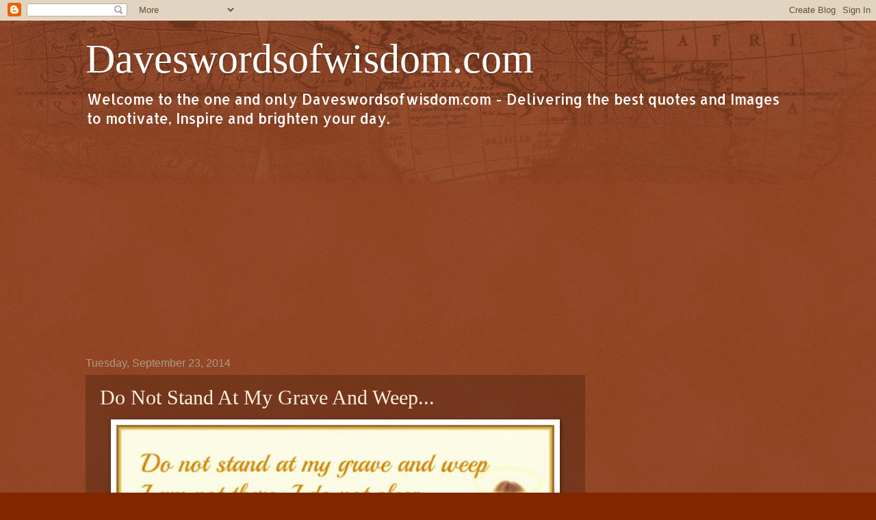

--- FILE ---
content_type: text/html; charset=UTF-8
request_url: https://www.daveswordsofwisdom.com/2013/05/do-not-stand-at-my-grave-and-weep.html
body_size: 19377
content:
<!DOCTYPE html>
<html class='v2' dir='ltr' lang='en'>
<head>
<link href='https://www.blogger.com/static/v1/widgets/335934321-css_bundle_v2.css' rel='stylesheet' type='text/css'/>
<meta content='width=1100' name='viewport'/>
<meta content='text/html; charset=UTF-8' http-equiv='Content-Type'/>
<meta content='blogger' name='generator'/>
<link href='https://www.daveswordsofwisdom.com/favicon.ico' rel='icon' type='image/x-icon'/>
<link href='https://www.daveswordsofwisdom.com/2013/05/do-not-stand-at-my-grave-and-weep.html' rel='canonical'/>
<link rel="alternate" type="application/atom+xml" title="             Daveswordsofwisdom.com - Atom" href="https://www.daveswordsofwisdom.com/feeds/posts/default" />
<link rel="alternate" type="application/rss+xml" title="             Daveswordsofwisdom.com - RSS" href="https://www.daveswordsofwisdom.com/feeds/posts/default?alt=rss" />
<link rel="service.post" type="application/atom+xml" title="             Daveswordsofwisdom.com - Atom" href="https://www.blogger.com/feeds/8847623571218447022/posts/default" />

<link rel="alternate" type="application/atom+xml" title="             Daveswordsofwisdom.com - Atom" href="https://www.daveswordsofwisdom.com/feeds/6500144956195201338/comments/default" />
<!--Can't find substitution for tag [blog.ieCssRetrofitLinks]-->
<link href='https://blogger.googleusercontent.com/img/b/R29vZ2xl/AVvXsEjedLWDHdLspwbgXS2p8-U-2CAG6vgZjwhmnrHhRjeX8VNnGmsn_8Kw0Xulu4OyJgjuHxAOvy62kXt7Wqs1OhlmSv-FnfW2Bvbvg9xHtjG4snha0DBYzq9VKEjsMUt_YQ60IWNpj335GT5P/s400/I+did+not+die.jpg' rel='image_src'/>
<meta content='https://www.daveswordsofwisdom.com/2013/05/do-not-stand-at-my-grave-and-weep.html' property='og:url'/>
<meta content='Do Not Stand At My Grave And Weep...' property='og:title'/>
<meta content='    Do not stand at my grave and weep, I am not there, I do not sleep. I am a thousand winds that blow, I am the diamond glints on snow. I a...' property='og:description'/>
<meta content='https://blogger.googleusercontent.com/img/b/R29vZ2xl/AVvXsEjedLWDHdLspwbgXS2p8-U-2CAG6vgZjwhmnrHhRjeX8VNnGmsn_8Kw0Xulu4OyJgjuHxAOvy62kXt7Wqs1OhlmSv-FnfW2Bvbvg9xHtjG4snha0DBYzq9VKEjsMUt_YQ60IWNpj335GT5P/w1200-h630-p-k-no-nu/I+did+not+die.jpg' property='og:image'/>
<title>             Daveswordsofwisdom.com: Do Not Stand At My Grave And Weep...</title>
<style type='text/css'>@font-face{font-family:'Allerta';font-style:normal;font-weight:400;font-display:swap;src:url(//fonts.gstatic.com/s/allerta/v19/TwMO-IAHRlkbx940YnYXSCiN9uc.woff2)format('woff2');unicode-range:U+0000-00FF,U+0131,U+0152-0153,U+02BB-02BC,U+02C6,U+02DA,U+02DC,U+0304,U+0308,U+0329,U+2000-206F,U+20AC,U+2122,U+2191,U+2193,U+2212,U+2215,U+FEFF,U+FFFD;}</style>
<style id='page-skin-1' type='text/css'><!--
/*
-----------------------------------------------
Blogger Template Style
Name:     Watermark
Designer: Blogger
URL:      www.blogger.com
----------------------------------------------- */
/* Use this with templates/1ktemplate-*.html */
/* Content
----------------------------------------------- */
body {
font: normal normal 16px Allerta;
color: #ffefdf;
background: #802700 url(//www.blogblog.com/1kt/watermark/body_background_navigator.png) repeat scroll top left;
}
html body .content-outer {
min-width: 0;
max-width: 100%;
width: 100%;
}
.content-outer {
font-size: 92%;
}
a:link {
text-decoration:none;
color: #ffcc7b;
}
a:visited {
text-decoration:none;
color: #ff8a6a;
}
a:hover {
text-decoration:underline;
color: #ffeece;
}
.body-fauxcolumns .cap-top {
margin-top: 30px;
background: transparent url(//www.blogblog.com/1kt/watermark/body_overlay_navigator.png) no-repeat scroll top center;
height: 256px;
}
.content-inner {
padding: 0;
}
/* Header
----------------------------------------------- */
.header-inner .Header .titlewrapper,
.header-inner .Header .descriptionwrapper {
padding-left: 20px;
padding-right: 20px;
}
.Header h1 {
font: normal normal 60px Georgia, Utopia, 'Palatino Linotype', Palatino, serif;
color: #ffffff;
text-shadow: 2px 2px rgba(0, 0, 0, .1);
}
.Header h1 a {
color: #ffffff;
}
.Header .description {
font-size: 140%;
color: #ffffff;
}
/* Tabs
----------------------------------------------- */
.tabs-inner .section {
margin: 0 20px;
}
.tabs-inner .PageList, .tabs-inner .LinkList, .tabs-inner .Labels {
margin-left: -11px;
margin-right: -11px;
background-color: transparent;
border-top: 0 solid #ffffff;
border-bottom: 0 solid #ffffff;
-moz-box-shadow: 0 0 0 rgba(0, 0, 0, .3);
-webkit-box-shadow: 0 0 0 rgba(0, 0, 0, .3);
-goog-ms-box-shadow: 0 0 0 rgba(0, 0, 0, .3);
box-shadow: 0 0 0 rgba(0, 0, 0, .3);
}
.tabs-inner .PageList .widget-content,
.tabs-inner .LinkList .widget-content,
.tabs-inner .Labels .widget-content {
margin: -3px -11px;
background: transparent none  no-repeat scroll right;
}
.tabs-inner .widget ul {
padding: 2px 25px;
max-height: 34px;
background: transparent none no-repeat scroll left;
}
.tabs-inner .widget li {
border: none;
}
.tabs-inner .widget li a {
display: inline-block;
padding: .25em 1em;
font: normal normal 20px Georgia, Utopia, 'Palatino Linotype', Palatino, serif;
color: #ffcc7b;
border-right: 1px solid #7e6c5a;
}
.tabs-inner .widget li:first-child a {
border-left: 1px solid #7e6c5a;
}
.tabs-inner .widget li.selected a, .tabs-inner .widget li a:hover {
color: #ffffff;
}
/* Headings
----------------------------------------------- */
h2 {
font: normal normal 20px Georgia, Utopia, 'Palatino Linotype', Palatino, serif;
color: #ffffff;
margin: 0 0 .5em;
}
h2.date-header {
font: normal normal 16px Arial, Tahoma, Helvetica, FreeSans, sans-serif;
color: #ac9c8b;
}
/* Main
----------------------------------------------- */
.main-inner .column-center-inner,
.main-inner .column-left-inner,
.main-inner .column-right-inner {
padding: 0 5px;
}
.main-outer {
margin-top: 0;
background: transparent none no-repeat scroll top left;
}
.main-inner {
padding-top: 30px;
}
.main-cap-top {
position: relative;
}
.main-cap-top .cap-right {
position: absolute;
height: 0;
width: 100%;
bottom: 0;
background: transparent none repeat-x scroll bottom center;
}
.main-cap-top .cap-left {
position: absolute;
height: 245px;
width: 280px;
right: 0;
bottom: 0;
background: transparent none no-repeat scroll bottom left;
}
/* Posts
----------------------------------------------- */
.post-outer {
padding: 15px 20px;
margin: 0 0 25px;
background: transparent url(//www.blogblog.com/1kt/watermark/post_background_navigator.png) repeat scroll top left;
_background-image: none;
border: dotted 1px #604020;
-moz-box-shadow: 0 0 0 rgba(0, 0, 0, .1);
-webkit-box-shadow: 0 0 0 rgba(0, 0, 0, .1);
-goog-ms-box-shadow: 0 0 0 rgba(0, 0, 0, .1);
box-shadow: 0 0 0 rgba(0, 0, 0, .1);
}
h3.post-title {
font: normal normal 30px Georgia, Utopia, 'Palatino Linotype', Palatino, serif;
margin: 0;
}
.comments h4 {
font: normal normal 30px Georgia, Utopia, 'Palatino Linotype', Palatino, serif;
margin: 1em 0 0;
}
.post-body {
font-size: 105%;
line-height: 1.5;
position: relative;
}
.post-header {
margin: 0 0 1em;
color: #ac9c8b;
}
.post-footer {
margin: 10px 0 0;
padding: 10px 0 0;
color: #ac9c8b;
border-top: dashed 1px #9c8b7b;
}
#blog-pager {
font-size: 140%
}
#comments .comment-author {
padding-top: 1.5em;
border-top: dashed 1px #9c8b7b;
background-position: 0 1.5em;
}
#comments .comment-author:first-child {
padding-top: 0;
border-top: none;
}
.avatar-image-container {
margin: .2em 0 0;
}
/* Comments
----------------------------------------------- */
.comments .comments-content .icon.blog-author {
background-repeat: no-repeat;
background-image: url([data-uri]);
}
.comments .comments-content .loadmore a {
border-top: 1px solid #9c8b7b;
border-bottom: 1px solid #9c8b7b;
}
.comments .continue {
border-top: 2px solid #9c8b7b;
}
/* Widgets
----------------------------------------------- */
.widget ul, .widget #ArchiveList ul.flat {
padding: 0;
list-style: none;
}
.widget ul li, .widget #ArchiveList ul.flat li {
padding: .35em 0;
text-indent: 0;
border-top: dashed 1px #9c8b7b;
}
.widget ul li:first-child, .widget #ArchiveList ul.flat li:first-child {
border-top: none;
}
.widget .post-body ul {
list-style: disc;
}
.widget .post-body ul li {
border: none;
}
.widget .zippy {
color: #9c8b7b;
}
.post-body img, .post-body .tr-caption-container, .Profile img, .Image img,
.BlogList .item-thumbnail img {
padding: 5px;
background: #fff;
-moz-box-shadow: 1px 1px 5px rgba(0, 0, 0, .5);
-webkit-box-shadow: 1px 1px 5px rgba(0, 0, 0, .5);
-goog-ms-box-shadow: 1px 1px 5px rgba(0, 0, 0, .5);
box-shadow: 1px 1px 5px rgba(0, 0, 0, .5);
}
.post-body img, .post-body .tr-caption-container {
padding: 8px;
}
.post-body .tr-caption-container {
color: #333333;
}
.post-body .tr-caption-container img {
padding: 0;
background: transparent;
border: none;
-moz-box-shadow: 0 0 0 rgba(0, 0, 0, .1);
-webkit-box-shadow: 0 0 0 rgba(0, 0, 0, .1);
-goog-ms-box-shadow: 0 0 0 rgba(0, 0, 0, .1);
box-shadow: 0 0 0 rgba(0, 0, 0, .1);
}
/* Footer
----------------------------------------------- */
.footer-outer {
color:#ffefdf;
background: #7a0000 url(https://resources.blogblog.com/blogblog/data/1kt/watermark/body_background_navigator.png) repeat scroll top left;
}
.footer-outer a {
color: #ffcc7b;
}
.footer-outer a:visited {
color: #ff8a6a;
}
.footer-outer a:hover {
color: #ffeece;
}
.footer-outer .widget h2 {
color: #ffffff;
}
/* Mobile
----------------------------------------------- */
body.mobile  {
background-size: 100% auto;
}
.mobile .body-fauxcolumn-outer {
background: transparent none repeat scroll top left;
}
html .mobile .mobile-date-outer {
border-bottom: none;
background: transparent url(//www.blogblog.com/1kt/watermark/post_background_navigator.png) repeat scroll top left;
_background-image: none;
margin-bottom: 10px;
}
.mobile .main-inner .date-outer {
padding: 0;
}
.mobile .main-inner .date-header {
margin: 10px;
}
.mobile .main-cap-top {
z-index: -1;
}
.mobile .content-outer {
font-size: 100%;
}
.mobile .post-outer {
padding: 10px;
}
.mobile .main-cap-top .cap-left {
background: transparent none no-repeat scroll bottom left;
}
.mobile .body-fauxcolumns .cap-top {
margin: 0;
}
.mobile-link-button {
background: transparent url(//www.blogblog.com/1kt/watermark/post_background_navigator.png) repeat scroll top left;
}
.mobile-link-button a:link, .mobile-link-button a:visited {
color: #ffcc7b;
}
.mobile-index-date .date-header {
color: #ac9c8b;
}
.mobile-index-contents {
color: #ffefdf;
}
.mobile .tabs-inner .section {
margin: 0;
}
.mobile .tabs-inner .PageList {
margin-left: 0;
margin-right: 0;
}
.mobile .tabs-inner .PageList .widget-content {
margin: 0;
color: #ffffff;
background: transparent url(//www.blogblog.com/1kt/watermark/post_background_navigator.png) repeat scroll top left;
}
.mobile .tabs-inner .PageList .widget-content .pagelist-arrow {
border-left: 1px solid #7e6c5a;
}

--></style>
<style id='template-skin-1' type='text/css'><!--
body {
min-width: 1070px;
}
.content-outer, .content-fauxcolumn-outer, .region-inner {
min-width: 1070px;
max-width: 1070px;
_width: 1070px;
}
.main-inner .columns {
padding-left: 0;
padding-right: 300px;
}
.main-inner .fauxcolumn-center-outer {
left: 0;
right: 300px;
/* IE6 does not respect left and right together */
_width: expression(this.parentNode.offsetWidth -
parseInt("0") -
parseInt("300px") + 'px');
}
.main-inner .fauxcolumn-left-outer {
width: 0;
}
.main-inner .fauxcolumn-right-outer {
width: 300px;
}
.main-inner .column-left-outer {
width: 0;
right: 100%;
margin-left: -0;
}
.main-inner .column-right-outer {
width: 300px;
margin-right: -300px;
}
#layout {
min-width: 0;
}
#layout .content-outer {
min-width: 0;
width: 800px;
}
#layout .region-inner {
min-width: 0;
width: auto;
}
body#layout div.add_widget {
padding: 8px;
}
body#layout div.add_widget a {
margin-left: 32px;
}
--></style>
<script type='text/javascript'>
        (function(i,s,o,g,r,a,m){i['GoogleAnalyticsObject']=r;i[r]=i[r]||function(){
        (i[r].q=i[r].q||[]).push(arguments)},i[r].l=1*new Date();a=s.createElement(o),
        m=s.getElementsByTagName(o)[0];a.async=1;a.src=g;m.parentNode.insertBefore(a,m)
        })(window,document,'script','https://www.google-analytics.com/analytics.js','ga');
        ga('create', 'UA-40072190-1', 'auto', 'blogger');
        ga('blogger.send', 'pageview');
      </script>
<link href='https://www.blogger.com/dyn-css/authorization.css?targetBlogID=8847623571218447022&amp;zx=ec0bcbe4-b03e-4182-9b0f-4be892fa9231' media='none' onload='if(media!=&#39;all&#39;)media=&#39;all&#39;' rel='stylesheet'/><noscript><link href='https://www.blogger.com/dyn-css/authorization.css?targetBlogID=8847623571218447022&amp;zx=ec0bcbe4-b03e-4182-9b0f-4be892fa9231' rel='stylesheet'/></noscript>
<meta name='google-adsense-platform-account' content='ca-host-pub-1556223355139109'/>
<meta name='google-adsense-platform-domain' content='blogspot.com'/>

<!-- data-ad-client=ca-pub-6454503193226120 -->

</head>
<body class='loading variant-navigator'>
<div class='navbar section' id='navbar' name='Navbar'><div class='widget Navbar' data-version='1' id='Navbar1'><script type="text/javascript">
    function setAttributeOnload(object, attribute, val) {
      if(window.addEventListener) {
        window.addEventListener('load',
          function(){ object[attribute] = val; }, false);
      } else {
        window.attachEvent('onload', function(){ object[attribute] = val; });
      }
    }
  </script>
<div id="navbar-iframe-container"></div>
<script type="text/javascript" src="https://apis.google.com/js/platform.js"></script>
<script type="text/javascript">
      gapi.load("gapi.iframes:gapi.iframes.style.bubble", function() {
        if (gapi.iframes && gapi.iframes.getContext) {
          gapi.iframes.getContext().openChild({
              url: 'https://www.blogger.com/navbar/8847623571218447022?po\x3d6500144956195201338\x26origin\x3dhttps://www.daveswordsofwisdom.com',
              where: document.getElementById("navbar-iframe-container"),
              id: "navbar-iframe"
          });
        }
      });
    </script><script type="text/javascript">
(function() {
var script = document.createElement('script');
script.type = 'text/javascript';
script.src = '//pagead2.googlesyndication.com/pagead/js/google_top_exp.js';
var head = document.getElementsByTagName('head')[0];
if (head) {
head.appendChild(script);
}})();
</script>
</div></div>
<div class='body-fauxcolumns'>
<div class='fauxcolumn-outer body-fauxcolumn-outer'>
<div class='cap-top'>
<div class='cap-left'></div>
<div class='cap-right'></div>
</div>
<div class='fauxborder-left'>
<div class='fauxborder-right'></div>
<div class='fauxcolumn-inner'>
</div>
</div>
<div class='cap-bottom'>
<div class='cap-left'></div>
<div class='cap-right'></div>
</div>
</div>
</div>
<div class='content'>
<div class='content-fauxcolumns'>
<div class='fauxcolumn-outer content-fauxcolumn-outer'>
<div class='cap-top'>
<div class='cap-left'></div>
<div class='cap-right'></div>
</div>
<div class='fauxborder-left'>
<div class='fauxborder-right'></div>
<div class='fauxcolumn-inner'>
</div>
</div>
<div class='cap-bottom'>
<div class='cap-left'></div>
<div class='cap-right'></div>
</div>
</div>
</div>
<div class='content-outer'>
<div class='content-cap-top cap-top'>
<div class='cap-left'></div>
<div class='cap-right'></div>
</div>
<div class='fauxborder-left content-fauxborder-left'>
<div class='fauxborder-right content-fauxborder-right'></div>
<div class='content-inner'>
<header>
<div class='header-outer'>
<div class='header-cap-top cap-top'>
<div class='cap-left'></div>
<div class='cap-right'></div>
</div>
<div class='fauxborder-left header-fauxborder-left'>
<div class='fauxborder-right header-fauxborder-right'></div>
<div class='region-inner header-inner'>
<div class='header section' id='header' name='Header'><div class='widget Header' data-version='1' id='Header1'>
<div id='header-inner'>
<div class='titlewrapper'>
<h1 class='title'>
<a href='https://www.daveswordsofwisdom.com/'>
             Daveswordsofwisdom.com
</a>
</h1>
</div>
<div class='descriptionwrapper'>
<p class='description'><span>Welcome to the one and only Daveswordsofwisdom.com - Delivering the best quotes and Images to motivate, Inspire and brighten your day. </span></p>
</div>
</div>
</div></div>
</div>
</div>
<div class='header-cap-bottom cap-bottom'>
<div class='cap-left'></div>
<div class='cap-right'></div>
</div>
</div>
</header>
<div class='tabs-outer'>
<div class='tabs-cap-top cap-top'>
<div class='cap-left'></div>
<div class='cap-right'></div>
</div>
<div class='fauxborder-left tabs-fauxborder-left'>
<div class='fauxborder-right tabs-fauxborder-right'></div>
<div class='region-inner tabs-inner'>
<div class='tabs section' id='crosscol' name='Cross-Column'><div class='widget AdSense' data-version='1' id='AdSense1'>
<div class='widget-content'>
<script async src="https://pagead2.googlesyndication.com/pagead/js/adsbygoogle.js"></script>
<!-- daves-words-of-wisdom_crosscol_AdSense1_1x1_as -->
<ins class="adsbygoogle"
     style="display:block"
     data-ad-client="ca-pub-6454503193226120"
     data-ad-slot="9690893392"
     data-ad-format="auto"
     data-full-width-responsive="true"></ins>
<script>
(adsbygoogle = window.adsbygoogle || []).push({});
</script>
<div class='clear'></div>
</div>
</div></div>
<div class='tabs no-items section' id='crosscol-overflow' name='Cross-Column 2'></div>
</div>
</div>
<div class='tabs-cap-bottom cap-bottom'>
<div class='cap-left'></div>
<div class='cap-right'></div>
</div>
</div>
<div class='main-outer'>
<div class='main-cap-top cap-top'>
<div class='cap-left'></div>
<div class='cap-right'></div>
</div>
<div class='fauxborder-left main-fauxborder-left'>
<div class='fauxborder-right main-fauxborder-right'></div>
<div class='region-inner main-inner'>
<div class='columns fauxcolumns'>
<div class='fauxcolumn-outer fauxcolumn-center-outer'>
<div class='cap-top'>
<div class='cap-left'></div>
<div class='cap-right'></div>
</div>
<div class='fauxborder-left'>
<div class='fauxborder-right'></div>
<div class='fauxcolumn-inner'>
</div>
</div>
<div class='cap-bottom'>
<div class='cap-left'></div>
<div class='cap-right'></div>
</div>
</div>
<div class='fauxcolumn-outer fauxcolumn-left-outer'>
<div class='cap-top'>
<div class='cap-left'></div>
<div class='cap-right'></div>
</div>
<div class='fauxborder-left'>
<div class='fauxborder-right'></div>
<div class='fauxcolumn-inner'>
</div>
</div>
<div class='cap-bottom'>
<div class='cap-left'></div>
<div class='cap-right'></div>
</div>
</div>
<div class='fauxcolumn-outer fauxcolumn-right-outer'>
<div class='cap-top'>
<div class='cap-left'></div>
<div class='cap-right'></div>
</div>
<div class='fauxborder-left'>
<div class='fauxborder-right'></div>
<div class='fauxcolumn-inner'>
</div>
</div>
<div class='cap-bottom'>
<div class='cap-left'></div>
<div class='cap-right'></div>
</div>
</div>
<!-- corrects IE6 width calculation -->
<div class='columns-inner'>
<div class='column-center-outer'>
<div class='column-center-inner'>
<div class='main section' id='main' name='Main'><div class='widget Blog' data-version='1' id='Blog1'>
<div class='blog-posts hfeed'>

          <div class="date-outer">
        
<h2 class='date-header'><span>Tuesday, September 23, 2014</span></h2>

          <div class="date-posts">
        
<div class='post-outer'>
<div class='post hentry uncustomized-post-template' itemprop='blogPost' itemscope='itemscope' itemtype='http://schema.org/BlogPosting'>
<meta content='https://blogger.googleusercontent.com/img/b/R29vZ2xl/AVvXsEjedLWDHdLspwbgXS2p8-U-2CAG6vgZjwhmnrHhRjeX8VNnGmsn_8Kw0Xulu4OyJgjuHxAOvy62kXt7Wqs1OhlmSv-FnfW2Bvbvg9xHtjG4snha0DBYzq9VKEjsMUt_YQ60IWNpj335GT5P/s400/I+did+not+die.jpg' itemprop='image_url'/>
<meta content='8847623571218447022' itemprop='blogId'/>
<meta content='6500144956195201338' itemprop='postId'/>
<a name='6500144956195201338'></a>
<h3 class='post-title entry-title' itemprop='name'>
Do Not Stand At My Grave And Weep...
</h3>
<div class='post-header'>
<div class='post-header-line-1'></div>
</div>
<div class='post-body entry-content' id='post-body-6500144956195201338' itemprop='description articleBody'>
<div dir="ltr" style="text-align: left;" trbidi="on">
<table align="center" cellpadding="0" cellspacing="0" class="tr-caption-container" style="margin-left: auto; margin-right: auto; text-align: center;"><tbody>
<tr><td style="text-align: center;"><a href="https://blogger.googleusercontent.com/img/b/R29vZ2xl/AVvXsEjedLWDHdLspwbgXS2p8-U-2CAG6vgZjwhmnrHhRjeX8VNnGmsn_8Kw0Xulu4OyJgjuHxAOvy62kXt7Wqs1OhlmSv-FnfW2Bvbvg9xHtjG4snha0DBYzq9VKEjsMUt_YQ60IWNpj335GT5P/s1600/I+did+not+die.jpg" imageanchor="1" style="margin-left: auto; margin-right: auto;"><img border="0" height="601" src="https://blogger.googleusercontent.com/img/b/R29vZ2xl/AVvXsEjedLWDHdLspwbgXS2p8-U-2CAG6vgZjwhmnrHhRjeX8VNnGmsn_8Kw0Xulu4OyJgjuHxAOvy62kXt7Wqs1OhlmSv-FnfW2Bvbvg9xHtjG4snha0DBYzq9VKEjsMUt_YQ60IWNpj335GT5P/s400/I+did+not+die.jpg" width="640" /></a></td></tr>
<tr><td class="tr-caption" style="text-align: center;"><span style="font-size: small;"><br /></span>
<span style="font-size: large;">Do not stand at my grave and weep,<br />I am not there, I do not sleep.<br />I am a thousand winds that blow,<br />I am the diamond glints on snow.<br />I am the sun on unripened grain,<br />I am the gentle autumn rain.<br />When you awaken in the morning hush,<br />I am the swift uplifting rush,<br />of quiet birds in circled flight,<br />I am the soft stars that shine at night.<br />Do not stand at my grave and cry,<br />I am not there, I did not die x</span><br />
<span style="font-size: large;"><br /></span>
<span style="font-size: x-small;">Written by Mary Elizabeth Frye</span></td></tr>
</tbody></table>
<br /></div>
<div style='clear: both;'></div>
</div>
<div class='post-footer'>
<div class='post-footer-line post-footer-line-1'>
<span class='post-author vcard'>
</span>
<span class='post-timestamp'>
</span>
<span class='post-comment-link'>
</span>
<span class='post-icons'>
<span class='item-control blog-admin pid-687567718'>
<a href='https://www.blogger.com/post-edit.g?blogID=8847623571218447022&postID=6500144956195201338&from=pencil' title='Edit Post'>
<img alt='' class='icon-action' height='18' src='https://resources.blogblog.com/img/icon18_edit_allbkg.gif' width='18'/>
</a>
</span>
</span>
<div class='post-share-buttons goog-inline-block'>
<a class='goog-inline-block share-button sb-email' href='https://www.blogger.com/share-post.g?blogID=8847623571218447022&postID=6500144956195201338&target=email' target='_blank' title='Email This'><span class='share-button-link-text'>Email This</span></a><a class='goog-inline-block share-button sb-blog' href='https://www.blogger.com/share-post.g?blogID=8847623571218447022&postID=6500144956195201338&target=blog' onclick='window.open(this.href, "_blank", "height=270,width=475"); return false;' target='_blank' title='BlogThis!'><span class='share-button-link-text'>BlogThis!</span></a><a class='goog-inline-block share-button sb-twitter' href='https://www.blogger.com/share-post.g?blogID=8847623571218447022&postID=6500144956195201338&target=twitter' target='_blank' title='Share to X'><span class='share-button-link-text'>Share to X</span></a><a class='goog-inline-block share-button sb-facebook' href='https://www.blogger.com/share-post.g?blogID=8847623571218447022&postID=6500144956195201338&target=facebook' onclick='window.open(this.href, "_blank", "height=430,width=640"); return false;' target='_blank' title='Share to Facebook'><span class='share-button-link-text'>Share to Facebook</span></a><a class='goog-inline-block share-button sb-pinterest' href='https://www.blogger.com/share-post.g?blogID=8847623571218447022&postID=6500144956195201338&target=pinterest' target='_blank' title='Share to Pinterest'><span class='share-button-link-text'>Share to Pinterest</span></a>
</div>
</div>
<div class='post-footer-line post-footer-line-2'>
<span class='post-labels'>
</span>
</div>
<div class='post-footer-line post-footer-line-3'>
<span class='post-location'>
</span>
</div>
</div>
</div>
<div class='comments' id='comments'>
<a name='comments'></a>
<h4>9 comments:</h4>
<div id='Blog1_comments-block-wrapper'>
<dl class='avatar-comment-indent' id='comments-block'>
<dt class='comment-author ' id='c8412350514756496949'>
<a name='c8412350514756496949'></a>
<div class="avatar-image-container vcard"><span dir="ltr"><a href="https://www.blogger.com/profile/17111215277632869546" target="" rel="nofollow" onclick="" class="avatar-hovercard" id="av-8412350514756496949-17111215277632869546"><img src="https://resources.blogblog.com/img/blank.gif" width="35" height="35" class="delayLoad" style="display: none;" longdesc="//blogger.googleusercontent.com/img/b/R29vZ2xl/AVvXsEifNh03RkxNo2nlqwRWoNMwY9Oe7nGOmknCmHmSm6KOMDgpLN0xCZ_vkAEiRyRBd3dLpaKLu-txzkQ5JH-zJB2rewYLANOjEyRokLdkmnakdVR0uQ64LGQSft9WuZpgkp0/s45-c/profilepic.jpg" alt="" title="Che4Grafx">

<noscript><img src="//blogger.googleusercontent.com/img/b/R29vZ2xl/AVvXsEifNh03RkxNo2nlqwRWoNMwY9Oe7nGOmknCmHmSm6KOMDgpLN0xCZ_vkAEiRyRBd3dLpaKLu-txzkQ5JH-zJB2rewYLANOjEyRokLdkmnakdVR0uQ64LGQSft9WuZpgkp0/s45-c/profilepic.jpg" width="35" height="35" class="photo" alt=""></noscript></a></span></div>
<a href='https://www.blogger.com/profile/17111215277632869546' rel='nofollow'>Che4Grafx</a>
said...
</dt>
<dd class='comment-body' id='Blog1_cmt-8412350514756496949'>
<p>
Someone placed this poem in the box with my mother&#39;s ashes. It was comforting and beautiful.
</p>
</dd>
<dd class='comment-footer'>
<span class='comment-timestamp'>
<a href='https://www.daveswordsofwisdom.com/2013/05/do-not-stand-at-my-grave-and-weep.html?showComment=1367387078267#c8412350514756496949' title='comment permalink'>
May 1, 2013 at 6:44&#8239;AM
</a>
<span class='item-control blog-admin pid-1156609071'>
<a class='comment-delete' href='https://www.blogger.com/comment/delete/8847623571218447022/8412350514756496949' title='Delete Comment'>
<img src='https://resources.blogblog.com/img/icon_delete13.gif'/>
</a>
</span>
</span>
</dd>
<dt class='comment-author ' id='c951365719269245149'>
<a name='c951365719269245149'></a>
<div class="avatar-image-container avatar-stock"><span dir="ltr"><img src="//resources.blogblog.com/img/blank.gif" width="35" height="35" alt="" title="Anonymous">

</span></div>
Anonymous
said...
</dt>
<dd class='comment-body' id='Blog1_cmt-951365719269245149'>
<p>
Dave please put this poem on facebook asap ......my childrenhave just lost their dad this morning and I know they would love to see this as it is very comforting... I tried to share but could not....... Thank you so much for site and updates on facebook  ..... Heather<br /><br />
</p>
</dd>
<dd class='comment-footer'>
<span class='comment-timestamp'>
<a href='https://www.daveswordsofwisdom.com/2013/05/do-not-stand-at-my-grave-and-weep.html?showComment=1367437722792#c951365719269245149' title='comment permalink'>
May 1, 2013 at 8:48&#8239;PM
</a>
<span class='item-control blog-admin pid-1867561557'>
<a class='comment-delete' href='https://www.blogger.com/comment/delete/8847623571218447022/951365719269245149' title='Delete Comment'>
<img src='https://resources.blogblog.com/img/icon_delete13.gif'/>
</a>
</span>
</span>
</dd>
<dt class='comment-author ' id='c5769147690566232135'>
<a name='c5769147690566232135'></a>
<div class="avatar-image-container avatar-stock"><span dir="ltr"><img src="//resources.blogblog.com/img/blank.gif" width="35" height="35" alt="" title="Anonymous">

</span></div>
Anonymous
said...
</dt>
<dd class='comment-body' id='Blog1_cmt-5769147690566232135'>
<p>
This was the poem that was used at my Paw-Paws funeral &amp; My step-dads! So beautiful n comforting! (:
</p>
</dd>
<dd class='comment-footer'>
<span class='comment-timestamp'>
<a href='https://www.daveswordsofwisdom.com/2013/05/do-not-stand-at-my-grave-and-weep.html?showComment=1367757449443#c5769147690566232135' title='comment permalink'>
May 5, 2013 at 1:37&#8239;PM
</a>
<span class='item-control blog-admin pid-1867561557'>
<a class='comment-delete' href='https://www.blogger.com/comment/delete/8847623571218447022/5769147690566232135' title='Delete Comment'>
<img src='https://resources.blogblog.com/img/icon_delete13.gif'/>
</a>
</span>
</span>
</dd>
<dt class='comment-author ' id='c1937183772322210484'>
<a name='c1937183772322210484'></a>
<div class="avatar-image-container avatar-stock"><span dir="ltr"><img src="//resources.blogblog.com/img/blank.gif" width="35" height="35" alt="" title="Anonymous">

</span></div>
Anonymous
said...
</dt>
<dd class='comment-body' id='Blog1_cmt-1937183772322210484'>
<p>
On Thursday May16,2013, Michlynn and I lost a very special person close to our hearts.Paul fought a good fight but was tired at the end and decided to go home where there was no more pain. You will be missed and our love travels with you where ever you go.Rest in peace my Sweetheart,love you always.
</p>
</dd>
<dd class='comment-footer'>
<span class='comment-timestamp'>
<a href='https://www.daveswordsofwisdom.com/2013/05/do-not-stand-at-my-grave-and-weep.html?showComment=1368944019885#c1937183772322210484' title='comment permalink'>
May 19, 2013 at 7:13&#8239;AM
</a>
<span class='item-control blog-admin pid-1867561557'>
<a class='comment-delete' href='https://www.blogger.com/comment/delete/8847623571218447022/1937183772322210484' title='Delete Comment'>
<img src='https://resources.blogblog.com/img/icon_delete13.gif'/>
</a>
</span>
</span>
</dd>
<dt class='comment-author ' id='c6290515981166421135'>
<a name='c6290515981166421135'></a>
<div class="avatar-image-container vcard"><span dir="ltr"><a href="https://www.blogger.com/profile/00961951948184197926" target="" rel="nofollow" onclick="" class="avatar-hovercard" id="av-6290515981166421135-00961951948184197926"><img src="https://resources.blogblog.com/img/blank.gif" width="35" height="35" class="delayLoad" style="display: none;" longdesc="//blogger.googleusercontent.com/img/b/R29vZ2xl/AVvXsEiT2uGMspyG6G6SvWN74f5ckIexPyWyds-pVJi8a2OsfmIzaM024HcTLRC_hpVDHbDiwXO8vl_bdwbxKmvDIWeFKkuhrtuqowPeZFDFzgIg6oeM3SZPoc9kBj7-14O-6Dc/s45-c/Becky%27s+bed.jpg" alt="" title="Leilani">

<noscript><img src="//blogger.googleusercontent.com/img/b/R29vZ2xl/AVvXsEiT2uGMspyG6G6SvWN74f5ckIexPyWyds-pVJi8a2OsfmIzaM024HcTLRC_hpVDHbDiwXO8vl_bdwbxKmvDIWeFKkuhrtuqowPeZFDFzgIg6oeM3SZPoc9kBj7-14O-6Dc/s45-c/Becky%27s+bed.jpg" width="35" height="35" class="photo" alt=""></noscript></a></span></div>
<a href='https://www.blogger.com/profile/00961951948184197926' rel='nofollow'>Leilani</a>
said...
</dt>
<dd class='comment-body' id='Blog1_cmt-6290515981166421135'>
<p>
I am so sorry for your loss. I pray you find comfort and peace in remembering the better years when he was feeling no pain as he is now. True love is never ending and his love will live on in your heart and memories forever.<br /><br />Be at peace!
</p>
</dd>
<dd class='comment-footer'>
<span class='comment-timestamp'>
<a href='https://www.daveswordsofwisdom.com/2013/05/do-not-stand-at-my-grave-and-weep.html?showComment=1369239525550#c6290515981166421135' title='comment permalink'>
May 22, 2013 at 5:18&#8239;PM
</a>
<span class='item-control blog-admin pid-770581632'>
<a class='comment-delete' href='https://www.blogger.com/comment/delete/8847623571218447022/6290515981166421135' title='Delete Comment'>
<img src='https://resources.blogblog.com/img/icon_delete13.gif'/>
</a>
</span>
</span>
</dd>
<dt class='comment-author ' id='c5231663772803556433'>
<a name='c5231663772803556433'></a>
<div class="avatar-image-container avatar-stock"><span dir="ltr"><img src="//resources.blogblog.com/img/blank.gif" width="35" height="35" alt="" title="Anonymous">

</span></div>
Anonymous
said...
</dt>
<dd class='comment-body' id='Blog1_cmt-5231663772803556433'>
<p>
Beautiful poetry, as with everything I have read of yours! Bless you!<br />
</p>
</dd>
<dd class='comment-footer'>
<span class='comment-timestamp'>
<a href='https://www.daveswordsofwisdom.com/2013/05/do-not-stand-at-my-grave-and-weep.html?showComment=1369439864039#c5231663772803556433' title='comment permalink'>
May 25, 2013 at 12:57&#8239;AM
</a>
<span class='item-control blog-admin pid-1867561557'>
<a class='comment-delete' href='https://www.blogger.com/comment/delete/8847623571218447022/5231663772803556433' title='Delete Comment'>
<img src='https://resources.blogblog.com/img/icon_delete13.gif'/>
</a>
</span>
</span>
</dd>
<dt class='comment-author ' id='c959644109285481232'>
<a name='c959644109285481232'></a>
<div class="avatar-image-container avatar-stock"><span dir="ltr"><img src="//resources.blogblog.com/img/blank.gif" width="35" height="35" alt="" title="Anonymous">

</span></div>
Anonymous
said...
</dt>
<dd class='comment-body' id='Blog1_cmt-959644109285481232'>
<p>
A beautiful, loving person I know just lost her father...please post this on facebook so she knows she and her family are in my thoughts and prayers.
</p>
</dd>
<dd class='comment-footer'>
<span class='comment-timestamp'>
<a href='https://www.daveswordsofwisdom.com/2013/05/do-not-stand-at-my-grave-and-weep.html?showComment=1369660308266#c959644109285481232' title='comment permalink'>
May 27, 2013 at 2:11&#8239;PM
</a>
<span class='item-control blog-admin pid-1867561557'>
<a class='comment-delete' href='https://www.blogger.com/comment/delete/8847623571218447022/959644109285481232' title='Delete Comment'>
<img src='https://resources.blogblog.com/img/icon_delete13.gif'/>
</a>
</span>
</span>
</dd>
<dt class='comment-author ' id='c3816960799418193268'>
<a name='c3816960799418193268'></a>
<div class="avatar-image-container avatar-stock"><span dir="ltr"><img src="//resources.blogblog.com/img/blank.gif" width="35" height="35" alt="" title="Anonymous">

</span></div>
Anonymous
said...
</dt>
<dd class='comment-body' id='Blog1_cmt-3816960799418193268'>
<p>
today is the day we put my sister to rest me and my mum found some comfort in these words xx
</p>
</dd>
<dd class='comment-footer'>
<span class='comment-timestamp'>
<a href='https://www.daveswordsofwisdom.com/2013/05/do-not-stand-at-my-grave-and-weep.html?showComment=1369718205103#c3816960799418193268' title='comment permalink'>
May 28, 2013 at 6:16&#8239;AM
</a>
<span class='item-control blog-admin pid-1867561557'>
<a class='comment-delete' href='https://www.blogger.com/comment/delete/8847623571218447022/3816960799418193268' title='Delete Comment'>
<img src='https://resources.blogblog.com/img/icon_delete13.gif'/>
</a>
</span>
</span>
</dd>
<dt class='comment-author ' id='c6348216383879063206'>
<a name='c6348216383879063206'></a>
<div class="avatar-image-container avatar-stock"><span dir="ltr"><img src="//resources.blogblog.com/img/blank.gif" width="35" height="35" alt="" title="Anonymous">

</span></div>
Anonymous
said...
</dt>
<dd class='comment-body' id='Blog1_cmt-6348216383879063206'>
<p>
june 8,2013 will mark one memorial that my son was killed. I can upon this poem as if it was just there for me to read,,so inspiring
</p>
</dd>
<dd class='comment-footer'>
<span class='comment-timestamp'>
<a href='https://www.daveswordsofwisdom.com/2013/05/do-not-stand-at-my-grave-and-weep.html?showComment=1370216713767#c6348216383879063206' title='comment permalink'>
June 3, 2013 at 12:45&#8239;AM
</a>
<span class='item-control blog-admin pid-1867561557'>
<a class='comment-delete' href='https://www.blogger.com/comment/delete/8847623571218447022/6348216383879063206' title='Delete Comment'>
<img src='https://resources.blogblog.com/img/icon_delete13.gif'/>
</a>
</span>
</span>
</dd>
</dl>
</div>
<p class='comment-footer'>
<a href='https://www.blogger.com/comment/fullpage/post/8847623571218447022/6500144956195201338' onclick=''>Post a Comment</a>
</p>
</div>
</div>
<div class='inline-ad'>
<script type="text/javascript">
    google_ad_client = "ca-pub-6454503193226120";
    google_ad_host = "ca-host-pub-1556223355139109";
    google_ad_host_channel = "L0007";
    google_ad_slot = "1498918902";
    google_ad_width = 300;
    google_ad_height = 600;
</script>
<!-- daves-words-of-wisdom_main_Blog1_300x600_as -->
<script type="text/javascript"
src="https://pagead2.googlesyndication.com/pagead/show_ads.js">
</script>
</div>

        </div></div>
      
</div>
<div class='blog-pager' id='blog-pager'>
<span id='blog-pager-newer-link'>
<a class='blog-pager-newer-link' href='https://www.daveswordsofwisdom.com/2013/02/marriage-doesnt-guarantee-you-will-be.html' id='Blog1_blog-pager-newer-link' title='Newer Post'>Newer Post</a>
</span>
<span id='blog-pager-older-link'>
<a class='blog-pager-older-link' href='https://www.daveswordsofwisdom.com/2013/04/getting-yourself-back-on-track.html' id='Blog1_blog-pager-older-link' title='Older Post'>Older Post</a>
</span>
<a class='home-link' href='https://www.daveswordsofwisdom.com/'>Home</a>
</div>
<div class='clear'></div>
<div class='post-feeds'>
<div class='feed-links'>
Subscribe to:
<a class='feed-link' href='https://www.daveswordsofwisdom.com/feeds/6500144956195201338/comments/default' target='_blank' type='application/atom+xml'>Post Comments (Atom)</a>
</div>
</div>
</div></div>
</div>
</div>
<div class='column-left-outer'>
<div class='column-left-inner'>
<aside>
</aside>
</div>
</div>
<div class='column-right-outer'>
<div class='column-right-inner'>
<aside>
<div class='sidebar section' id='sidebar-right-1'><div class='widget AdSense' data-version='1' id='AdSense3'>
<div class='widget-content'>
<script async src="//pagead2.googlesyndication.com/pagead/js/adsbygoogle.js"></script>
<!-- daves-words-of-wisdom_sidebar-right-1_AdSense3_1x1_as -->
<ins class="adsbygoogle"
     style="display:block"
     data-ad-client="ca-pub-6454503193226120"
     data-ad-host="ca-host-pub-1556223355139109"
     data-ad-host-channel="L0001"
     data-ad-slot="2732137309"
     data-ad-format="auto"
     data-full-width-responsive="true"></ins>
<script>
(adsbygoogle = window.adsbygoogle || []).push({});
</script>
<div class='clear'></div>
</div>
</div><div class='widget HTML' data-version='1' id='HTML1'>
<div class='widget-content'>
<script async src="//pagead2.googlesyndication.com/pagead/js/adsbygoogle.js"></script>
<!-- Matched 1 -->
<ins class="adsbygoogle"
     style="display:block"
     data-ad-client="ca-pub-6454503193226120"
     data-ad-slot="4695020503"
     data-ad-format="autorelaxed"></ins>
<script>
(adsbygoogle = window.adsbygoogle || []).push({});
</script>
</div>
<div class='clear'></div>
</div><div class='widget PopularPosts' data-version='1' id='PopularPosts4'>
<h2>The most viewed posts this week</h2>
<div class='widget-content popular-posts'>
<ul>
<li>
<div class='item-thumbnail-only'>
<div class='item-thumbnail'>
<a href='https://www.daveswordsofwisdom.com/2013/04/what-month-baby-are-you.html' target='_blank'>
<img alt='' border='0' src='https://blogger.googleusercontent.com/img/b/R29vZ2xl/AVvXsEiMqw6kO6U0Ba6pDnG54q2zGKovjLQoB4W7lpiXeJIwkoNtlk_0dRWhdtJPd2MV5wS0gy6FksIBuz6i-hBBplG-OqP4JBn5yS28mPJCe99tJ4H8emqtn9pNMhBefBVDVgYJ4wGAdFhXb_M/w72-h72-p-k-no-nu/what+month+baby+are+you+2016.jpg'/>
</a>
</div>
<div class='item-title'><a href='https://www.daveswordsofwisdom.com/2013/04/what-month-baby-are-you.html'>What Month Baby are you?</a></div>
</div>
<div style='clear: both;'></div>
</li>
<li>
<div class='item-thumbnail-only'>
<div class='item-thumbnail'>
<a href='https://www.daveswordsofwisdom.com/2013/04/what-birthday-are-you.html' target='_blank'>
<img alt='' border='0' src='https://blogger.googleusercontent.com/img/b/R29vZ2xl/AVvXsEht9RtMjdpEt4zrx1awm8udwO4sMrnpbNZiVj2O2PKpHcbVHyCMf7nnjpI27Bfe0mtbE965JhdaaK8FrTAwAAFLC39lHPDpbHh4FhQVWK57QvTuTcoJn8GxnSXyvYLU_qupLM0yoLn22Tg/w72-h72-p-k-no-nu/what+birthday+are+you+link.jpg'/>
</a>
</div>
<div class='item-title'><a href='https://www.daveswordsofwisdom.com/2013/04/what-birthday-are-you.html'>What Birthday Are You??</a></div>
</div>
<div style='clear: both;'></div>
</li>
<li>
<div class='item-thumbnail-only'>
<div class='item-thumbnail'>
<a href='https://www.daveswordsofwisdom.com/2015/05/dont-mess-with-senior-citizens.html' target='_blank'>
<img alt='' border='0' src='https://blogger.googleusercontent.com/img/b/R29vZ2xl/AVvXsEgrSViliN9DZVV-759XK2TNjmhaBl8tXxJf5VwZkmtV2__UsIFQHRBxoDNpRexmZ9qx_HmfDTh-bxXSaFyPHllAr_aW7eaCr_FVmxbeCWWHPh6vglkxKdZErwjXZ6FWKNEWHoqynGxIiIg/w72-h72-p-k-no-nu/funniest+senior+moment+link+wow.jpg'/>
</a>
</div>
<div class='item-title'><a href='https://www.daveswordsofwisdom.com/2015/05/dont-mess-with-senior-citizens.html'>Don't Mess With Senior Citizens.</a></div>
</div>
<div style='clear: both;'></div>
</li>
<li>
<div class='item-thumbnail-only'>
<div class='item-thumbnail'>
<a href='https://www.daveswordsofwisdom.com/2013/11/when-youre-down-to-nothing-god-is-up-to.html' target='_blank'>
<img alt='' border='0' src='https://blogger.googleusercontent.com/img/b/R29vZ2xl/AVvXsEgiEvU3_v98m_qJzDSWQqkvb1dtrxfdcfucxxRnnl8p24tXdwReXnPSYurFauR31V0aVsFdcIf9MFSaSCVjiI6zBBLOO66IGs6Ij5ZcoiCgJaUC6mlLrtrDFDumbKVfbGdLT6uIYNDnh7A/w72-h72-p-k-no-nu/god+up+to+somethingv2.jpg'/>
</a>
</div>
<div class='item-title'><a href='https://www.daveswordsofwisdom.com/2013/11/when-youre-down-to-nothing-god-is-up-to.html'>When you're down to nothing, God is up to something.</a></div>
</div>
<div style='clear: both;'></div>
</li>
<li>
<div class='item-thumbnail-only'>
<div class='item-thumbnail'>
<a href='https://www.daveswordsofwisdom.com/2013/05/the-wisdom-our-parents-taught-us.html' target='_blank'>
<img alt='' border='0' src='https://blogger.googleusercontent.com/img/b/R29vZ2xl/AVvXsEiqZ8bsT0H1bE2rZX-wCSVfxPpc-RWiieRpDLMM_wyE_VzRzjHP5MtX_47iajRzndXgs3vlh9-sIXAHDVNstctEOc3DrPW5IsMSXBtPIpMxZefYYPeEf5ujWouN0IjLuDDa9tdjqIx8Y0Yi/w72-h72-p-k-no-nu/pearls+of+wisdom.jpg'/>
</a>
</div>
<div class='item-title'><a href='https://www.daveswordsofwisdom.com/2013/05/the-wisdom-our-parents-taught-us.html'>The Wisdom Our Parents Taught Us...</a></div>
</div>
<div style='clear: both;'></div>
</li>
<li>
<div class='item-thumbnail-only'>
<div class='item-thumbnail'>
<a href='https://www.daveswordsofwisdom.com/2013/04/the-types-of-people-on-facebook.html' target='_blank'>
<img alt='' border='0' src='https://blogger.googleusercontent.com/img/b/R29vZ2xl/AVvXsEiBiO1lJZc-kG0Ff7_eR62YxsaAG92hR80n3FasEFiTzTY32rOquooSVs1PyoqEPXCuUBWt_N-9Wysh2sxI6ORAh2-vazjB2HmD7ViQnX79CANkJKRK77ViISXeC7abUTixj0Dww4JejMgu/w72-h72-p-k-no-nu/people+on+FB.jpg'/>
</a>
</div>
<div class='item-title'><a href='https://www.daveswordsofwisdom.com/2013/04/the-types-of-people-on-facebook.html'>The Types Of People On Facebook</a></div>
</div>
<div style='clear: both;'></div>
</li>
<li>
<div class='item-thumbnail-only'>
<div class='item-thumbnail'>
<a href='https://www.daveswordsofwisdom.com/2015/06/depression-in-memory-of-robin-williams.html' target='_blank'>
<img alt='' border='0' src='https://blogger.googleusercontent.com/img/b/R29vZ2xl/AVvXsEjdDEoqxaOK7lrB-s4kgEZA49fOkG9PtT-458hOLTPecyofr7BmhDRFwQnaGYj2TDUP0hgZ4q7L2Dj9tr2xA4T9qtTr-eYlMR_sccLDFVwPjqOPmJp_0Dcpq1r-PV0DLjUBqbcFtJdGOH8/w72-h72-p-k-no-nu/robin-williams+depression+%25281%2529.jpg'/>
</a>
</div>
<div class='item-title'><a href='https://www.daveswordsofwisdom.com/2015/06/depression-in-memory-of-robin-williams.html'>Depression - In memory of Robin Williams</a></div>
</div>
<div style='clear: both;'></div>
</li>
<li>
<div class='item-thumbnail-only'>
<div class='item-thumbnail'>
<a href='https://www.daveswordsofwisdom.com/2019/02/10-things-about-you-that-will-change.html' target='_blank'>
<img alt='' border='0' src='https://blogger.googleusercontent.com/img/b/R29vZ2xl/AVvXsEgLrH45ZaN2JzYUujEJWxXiKARKv3tpCxkBKlS_GPBVrFY6OpSxmXTTU8fSctVQohxAIRBEJINMIi9FJJiR0WiZJLj2IpUJGmZTR1YcnU4Ob26l7LfK53ubwYYbHYw3cRSgllxBkrkdnJY/w72-h72-p-k-no-nu/10+things+losing+parents.jpg'/>
</a>
</div>
<div class='item-title'><a href='https://www.daveswordsofwisdom.com/2019/02/10-things-about-you-that-will-change.html'>10 Things About You That Will Change When You Lose Your Parents.</a></div>
</div>
<div style='clear: both;'></div>
</li>
<li>
<div class='item-thumbnail-only'>
<div class='item-thumbnail'>
<a href='https://www.daveswordsofwisdom.com/2015/08/a-message-to-my-dad-in-heaven.html' target='_blank'>
<img alt='' border='0' src='https://blogger.googleusercontent.com/img/b/R29vZ2xl/AVvXsEj11niCRQO-_T06mmOAnFyLSjhh-FYUUgH4DAz9HMjAtwIwiw1vavKgmXHMFPPEPHck1ORZU1d0G04GqqZzIzwr9URAqXDin1GtiTtheix32y9W8AN5oSlDGLpVKLXZ8uQLLPU4cGm6o9I/w72-h72-p-k-no-nu/Message+to+dad+in+heaven.jpg'/>
</a>
</div>
<div class='item-title'><a href='https://www.daveswordsofwisdom.com/2015/08/a-message-to-my-dad-in-heaven.html'>A Message To My Dad In Heaven.</a></div>
</div>
<div style='clear: both;'></div>
</li>
<li>
<div class='item-thumbnail-only'>
<div class='item-thumbnail'>
<a href='https://www.daveswordsofwisdom.com/2018/03/the-differences-between-margarine-and.html' target='_blank'>
<img alt='' border='0' src='https://blogger.googleusercontent.com/img/b/R29vZ2xl/AVvXsEhqnB2CZgvTZAWAoHQMAHuZJjnjzfjigPDBmMDlvmgEe6qvumqkCCkTT1ut95fNbRVvjh2vuA41S3USoyVsyqieY2I2Xs19tgN8hljKX8cvDVC9TPARbDQzJhb5Z9qg9WML8fmB87vU-Dg/w72-h72-p-k-no-nu/Difference-Between-Butter-and-Margarine.png'/>
</a>
</div>
<div class='item-title'><a href='https://www.daveswordsofwisdom.com/2018/03/the-differences-between-margarine-and.html'>The differences between margarine and butter - YOU NEED TO READ THIS.</a></div>
</div>
<div style='clear: both;'></div>
</li>
</ul>
<div class='clear'></div>
</div>
</div><div class='widget Stats' data-version='1' id='Stats1'>
<h2>Visits to our site</h2>
<div class='widget-content'>
<div id='Stats1_content' style='display: none;'>
<span class='counter-wrapper graph-counter-wrapper' id='Stats1_totalCount'>
</span>
<div class='clear'></div>
</div>
</div>
</div><div class='widget HTML' data-version='1' id='HTML7'>
<h2 class='title'>This Site is 100% Verified</h2>
<div class='widget-content'>
<span id="cdSiteSeal2"><script type="text/javascript" src="//tracedseals.starfieldtech.com/siteseal/get?scriptId=cdSiteSeal2&amp;cdSealType=Seal2&amp;sealId=55e4ye7y7mb7356796e793928b7371fbvyfny7mb7355e4ye76e5890b5a240194"></script></span>
</div>
<div class='clear'></div>
</div></div>
<table border='0' cellpadding='0' cellspacing='0' class='section-columns columns-2'>
<tbody>
<tr>
<td class='first columns-cell'>
<div class='sidebar no-items section' id='sidebar-right-2-1'></div>
</td>
<td class='columns-cell'>
<div class='sidebar no-items section' id='sidebar-right-2-2'></div>
</td>
</tr>
</tbody>
</table>
<div class='sidebar no-items section' id='sidebar-right-3'></div>
</aside>
</div>
</div>
</div>
<div style='clear: both'></div>
<!-- columns -->
</div>
<!-- main -->
</div>
</div>
<div class='main-cap-bottom cap-bottom'>
<div class='cap-left'></div>
<div class='cap-right'></div>
</div>
</div>
<footer>
<div class='footer-outer'>
<div class='footer-cap-top cap-top'>
<div class='cap-left'></div>
<div class='cap-right'></div>
</div>
<div class='fauxborder-left footer-fauxborder-left'>
<div class='fauxborder-right footer-fauxborder-right'></div>
<div class='region-inner footer-inner'>
<div class='foot section' id='footer-1'><div class='widget HTML' data-version='1' id='HTML5'>
<div class='widget-content'>
<script async src="//pagead2.googlesyndication.com/pagead/js/adsbygoogle.js"></script>
<!-- Matched long 3 -->
<ins class="adsbygoogle"
     style="display:inline-block;width:728px;height:90px"
     data-ad-client="ca-pub-6454503193226120"
     data-ad-slot="2939085702"></ins>
<script>
(adsbygoogle = window.adsbygoogle || []).push({});
</script>
</div>
<div class='clear'></div>
</div></div>
<table border='0' cellpadding='0' cellspacing='0' class='section-columns columns-3'>
<tbody>
<tr>
<td class='first columns-cell'>
<div class='foot section' id='footer-2-1'><div class='widget PopularPosts' data-version='1' id='PopularPosts2'>
<h2>Our All-Time Most Popular Posts</h2>
<div class='widget-content popular-posts'>
<ul>
<li>
<div class='item-thumbnail-only'>
<div class='item-thumbnail'>
<a href='https://www.daveswordsofwisdom.com/2015/06/depression-in-memory-of-robin-williams.html' target='_blank'>
<img alt='' border='0' src='https://blogger.googleusercontent.com/img/b/R29vZ2xl/AVvXsEjdDEoqxaOK7lrB-s4kgEZA49fOkG9PtT-458hOLTPecyofr7BmhDRFwQnaGYj2TDUP0hgZ4q7L2Dj9tr2xA4T9qtTr-eYlMR_sccLDFVwPjqOPmJp_0Dcpq1r-PV0DLjUBqbcFtJdGOH8/w72-h72-p-k-no-nu/robin-williams+depression+%25281%2529.jpg'/>
</a>
</div>
<div class='item-title'><a href='https://www.daveswordsofwisdom.com/2015/06/depression-in-memory-of-robin-williams.html'>Depression - In memory of Robin Williams</a></div>
</div>
<div style='clear: both;'></div>
</li>
<li>
<div class='item-thumbnail-only'>
<div class='item-thumbnail'>
<a href='https://www.daveswordsofwisdom.com/2014/11/to-all-special-people-in-my-life.html' target='_blank'>
<img alt='' border='0' src='https://blogger.googleusercontent.com/img/b/R29vZ2xl/AVvXsEiCm_-iCksOrip42pepC_1CePAoLg4nI4OKvsVEuf4bVWEdlBkOd3a-UOntnJFXCzWPL-mN6EtR3O6bb2WJgPXOpvFvbnklO5O6hahBOuVWEk07IxjvmCcm4n2yMrZ6dEhMlYFqCyB20z4/w72-h72-p-k-no-nu/Just+another+day.jpg'/>
</a>
</div>
<div class='item-title'><a href='https://www.daveswordsofwisdom.com/2014/11/to-all-special-people-in-my-life.html'>To all the special people in my life.</a></div>
</div>
<div style='clear: both;'></div>
</li>
<li>
<div class='item-thumbnail-only'>
<div class='item-thumbnail'>
<a href='https://www.daveswordsofwisdom.com/2015/05/dont-mess-with-senior-citizens.html' target='_blank'>
<img alt='' border='0' src='https://blogger.googleusercontent.com/img/b/R29vZ2xl/AVvXsEgrSViliN9DZVV-759XK2TNjmhaBl8tXxJf5VwZkmtV2__UsIFQHRBxoDNpRexmZ9qx_HmfDTh-bxXSaFyPHllAr_aW7eaCr_FVmxbeCWWHPh6vglkxKdZErwjXZ6FWKNEWHoqynGxIiIg/w72-h72-p-k-no-nu/funniest+senior+moment+link+wow.jpg'/>
</a>
</div>
<div class='item-title'><a href='https://www.daveswordsofwisdom.com/2015/05/dont-mess-with-senior-citizens.html'>Don't Mess With Senior Citizens.</a></div>
</div>
<div style='clear: both;'></div>
</li>
<li>
<div class='item-thumbnail-only'>
<div class='item-thumbnail'>
<a href='https://www.daveswordsofwisdom.com/2015/09/i-will-always-need-my-son-no-matter.html' target='_blank'>
<img alt='' border='0' src='https://blogger.googleusercontent.com/img/b/R29vZ2xl/AVvXsEgWqOSyMDx11KuCIY6ujpwTuxfjGnujlkAKGCk1N1elNioXTxF06ycp7SOifPaMwJWW-NEuSNAE-03zIWZz2tVYIE01KN7oUQMmnNaHnGMG3E_4mgRSWaj__my4CPi4F6dNed-4TGB7gYg/w72-h72-p-k-no-nu/always+need+my+son.jpg'/>
</a>
</div>
<div class='item-title'><a href='https://www.daveswordsofwisdom.com/2015/09/i-will-always-need-my-son-no-matter.html'>I will always need my Son, no matter what age I am</a></div>
</div>
<div style='clear: both;'></div>
</li>
<li>
<div class='item-thumbnail-only'>
<div class='item-thumbnail'>
<a href='https://www.daveswordsofwisdom.com/2014/04/my-sister-i-love-you.html' target='_blank'>
<img alt='' border='0' src='https://blogger.googleusercontent.com/img/b/R29vZ2xl/AVvXsEhZTi0bfcM8WKXkSW1OvZhJ-DP4CKMjlQ11KdPcyVJtjWbjB9h6KZBhHkVO_2_o87TwHIeX5k580vi3zP41yS7vK0rdg8pT8S7zApbX6DK0c8DM9SoFHldNvTj05H0bHxipFBKA3Nr38a0/w72-h72-p-k-no-nu/1175464_721771234522304_2083110223_n.jpg'/>
</a>
</div>
<div class='item-title'><a href='https://www.daveswordsofwisdom.com/2014/04/my-sister-i-love-you.html'>My Sister, I love you.</a></div>
</div>
<div style='clear: both;'></div>
</li>
<li>
<div class='item-thumbnail-only'>
<div class='item-thumbnail'>
<a href='https://www.daveswordsofwisdom.com/2018/03/the-differences-between-margarine-and.html' target='_blank'>
<img alt='' border='0' src='https://blogger.googleusercontent.com/img/b/R29vZ2xl/AVvXsEhqnB2CZgvTZAWAoHQMAHuZJjnjzfjigPDBmMDlvmgEe6qvumqkCCkTT1ut95fNbRVvjh2vuA41S3USoyVsyqieY2I2Xs19tgN8hljKX8cvDVC9TPARbDQzJhb5Z9qg9WML8fmB87vU-Dg/w72-h72-p-k-no-nu/Difference-Between-Butter-and-Margarine.png'/>
</a>
</div>
<div class='item-title'><a href='https://www.daveswordsofwisdom.com/2018/03/the-differences-between-margarine-and.html'>The differences between margarine and butter - YOU NEED TO READ THIS.</a></div>
</div>
<div style='clear: both;'></div>
</li>
<li>
<div class='item-thumbnail-only'>
<div class='item-thumbnail'>
<a href='https://www.daveswordsofwisdom.com/2015/03/the-strongest-people.html' target='_blank'>
<img alt='' border='0' src='https://blogger.googleusercontent.com/img/b/R29vZ2xl/AVvXsEjhAR11PETQ5Lgu2v4nOYr8IZf3o32m0KCDfg2h1MXFnEKHwwOqcCDiqsRlqybA2_-cuQZblufKrneL-y5IKbmX8_noAElPWCb0SvUoRHJ_fR5sWCilzLgz416B-9CUuEZpUWp8ExxBks8/w72-h72-p-k-no-nu/strongest+amongst+us.jpg'/>
</a>
</div>
<div class='item-title'><a href='https://www.daveswordsofwisdom.com/2015/03/the-strongest-people.html'>The strongest people.</a></div>
</div>
<div style='clear: both;'></div>
</li>
<li>
<div class='item-thumbnail-only'>
<div class='item-thumbnail'>
<a href='https://www.daveswordsofwisdom.com/2018/05/show-respect-and-be-thankful.html' target='_blank'>
<img alt='' border='0' src='https://blogger.googleusercontent.com/img/b/R29vZ2xl/AVvXsEgxAK5217Srcl9pvgPkJBOxLsOkANx6H62klUiWEM3hpVpjNlmQRYfqX7RN7dZoaB3hiW5cXiLGqa_JIeAEqE7ze6R3sEPC0mQe2H-H7z5klX1cPH-1cgwzDJgacRw6euGEQ7yhfA-Hw2A/w72-h72-p-k-no-nu/anything+parents+18.jpg'/>
</a>
</div>
<div class='item-title'><a href='https://www.daveswordsofwisdom.com/2018/05/show-respect-and-be-thankful.html'>Show Respect and be Thankful.</a></div>
</div>
<div style='clear: both;'></div>
</li>
<li>
<div class='item-thumbnail-only'>
<div class='item-thumbnail'>
<a href='https://www.daveswordsofwisdom.com/2016/05/missing-dad.html' target='_blank'>
<img alt='' border='0' src='https://blogger.googleusercontent.com/img/b/R29vZ2xl/AVvXsEgbBLmjuX6-feY7LbAIF2IjSDuJoP3y7C8dDKuMpChgPVdcalWzOic6GlatZcBOfvwfplSo3PRG3t-1NKhIaolKK9Y4Oq1zzgZi7cwxz1A60jF6qDDmysQSH9Pcs9sAZ0ymfmrVxbqK3lw/w72-h72-p-k-no-nu/love+you+dad.jpg'/>
</a>
</div>
<div class='item-title'><a href='https://www.daveswordsofwisdom.com/2016/05/missing-dad.html'>Missing Dad.</a></div>
</div>
<div style='clear: both;'></div>
</li>
<li>
<div class='item-thumbnail-only'>
<div class='item-thumbnail'>
<a href='https://www.daveswordsofwisdom.com/2016/06/i-will-always-need-my-son.html' target='_blank'>
<img alt='' border='0' src='https://blogger.googleusercontent.com/img/b/R29vZ2xl/AVvXsEht34k7WKeK5MnpJSxba_2CJCVxMzWKD0Y5yPCTw0_AD8wsZo6oncczRwiqy30ycMmcAdDVM2bJ0LxUye5Hz8LV1VCrjYapVk0gP68rDLuTxADFolU1VcpdzxL-fvhkEaMq0nUDBExf9sg/w72-h72-p-k-no-nu/always+need+my+son.jpg'/>
</a>
</div>
<div class='item-title'><a href='https://www.daveswordsofwisdom.com/2016/06/i-will-always-need-my-son.html'>I will always need my Son.</a></div>
</div>
<div style='clear: both;'></div>
</li>
</ul>
<div class='clear'></div>
</div>
</div><div class='widget Image' data-version='1' id='Image2'>
<h2>Visit The Motivation Hotel</h2>
<div class='widget-content'>
<a href='http://www.Themotivationhotel.com'>
<img alt='Visit The Motivation Hotel' height='223' id='Image2_img' src='https://blogger.googleusercontent.com/img/b/R29vZ2xl/AVvXsEjAy5zgIx5TKcOt7nYz7IsabhqjuSIOs1Gaf-aB9MAjl-DnJ3NilPxpMEz7y4GZblDSzuOPAsUzw0_FIigvI7Cw4F2oGT9XX34WgxkkqmjpSIfHPaTFHbflZFgqOnk3WMrkbD52dbc5y50/s326/motivation+hotel+one+cover.jpg' width='326'/>
</a>
<br/>
<span class='caption'>Visit Us for Inspiration every single day. It's just a click away ~ Enjoy your stay</span>
</div>
<div class='clear'></div>
</div><div class='widget HTML' data-version='1' id='HTML2'>
<h2 class='title'>Like our Facebook Page : Words of Wisdom.</h2>
<div class='widget-content'>
<iframe src="//www.facebook.com/plugins/like.php?href=https%3A%2F%2Fwww.facebook.com%2FDaveswordsofwisdom&amp;width&amp;layout=standard&amp;action=like&amp;show_faces=true&amp;share=true&amp;height=80" scrolling="no" frameborder="0" style="border:none; overflow:hidden; height:80px;" allowtransparency="true"></iframe>
</div>
<div class='clear'></div>
</div><div class='widget BlogSearch' data-version='1' id='BlogSearch1'>
<h2 class='title'>Search Daveswordsofwisdom</h2>
<div class='widget-content'>
<div id='BlogSearch1_form'>
<form action='https://www.daveswordsofwisdom.com/search' class='gsc-search-box' target='_top'>
<table cellpadding='0' cellspacing='0' class='gsc-search-box'>
<tbody>
<tr>
<td class='gsc-input'>
<input autocomplete='off' class='gsc-input' name='q' size='10' title='search' type='text' value=''/>
</td>
<td class='gsc-search-button'>
<input class='gsc-search-button' title='search' type='submit' value='Search'/>
</td>
</tr>
</tbody>
</table>
</form>
</div>
</div>
<div class='clear'></div>
</div><div class='widget HTML' data-version='1' id='HTML4'>
<h2 class='title'>My Official facebook Page: Dave Hedges</h2>
<div class='widget-content'>
<iframe src="//www.facebook.com/plugins/like.php?href=https%3A%2F%2Fwww.facebook.com%2Fpages%2FDave-Hedges%2F1462751680650184&amp;width&amp;layout=standard&amp;action=like&amp;show_faces=true&amp;share=true&amp;height=80" scrolling="no" frameborder="0" style="border:none; overflow:hidden; height:80px;" allowtransparency="true"></iframe>
</div>
<div class='clear'></div>
</div></div>
</td>
<td class='columns-cell'>
<div class='foot section' id='footer-2-2'><div class='widget PopularPosts' data-version='1' id='PopularPosts3'>
<h2>The most viewed posts this month</h2>
<div class='widget-content popular-posts'>
<ul>
<li>
<div class='item-thumbnail-only'>
<div class='item-thumbnail'>
<a href='https://www.daveswordsofwisdom.com/2013/04/what-month-baby-are-you.html' target='_blank'>
<img alt='' border='0' src='https://blogger.googleusercontent.com/img/b/R29vZ2xl/AVvXsEiMqw6kO6U0Ba6pDnG54q2zGKovjLQoB4W7lpiXeJIwkoNtlk_0dRWhdtJPd2MV5wS0gy6FksIBuz6i-hBBplG-OqP4JBn5yS28mPJCe99tJ4H8emqtn9pNMhBefBVDVgYJ4wGAdFhXb_M/w72-h72-p-k-no-nu/what+month+baby+are+you+2016.jpg'/>
</a>
</div>
<div class='item-title'><a href='https://www.daveswordsofwisdom.com/2013/04/what-month-baby-are-you.html'>What Month Baby are you?</a></div>
</div>
<div style='clear: both;'></div>
</li>
<li>
<div class='item-thumbnail-only'>
<div class='item-thumbnail'>
<a href='https://www.daveswordsofwisdom.com/2015/05/dont-mess-with-senior-citizens.html' target='_blank'>
<img alt='' border='0' src='https://blogger.googleusercontent.com/img/b/R29vZ2xl/AVvXsEgrSViliN9DZVV-759XK2TNjmhaBl8tXxJf5VwZkmtV2__UsIFQHRBxoDNpRexmZ9qx_HmfDTh-bxXSaFyPHllAr_aW7eaCr_FVmxbeCWWHPh6vglkxKdZErwjXZ6FWKNEWHoqynGxIiIg/w72-h72-p-k-no-nu/funniest+senior+moment+link+wow.jpg'/>
</a>
</div>
<div class='item-title'><a href='https://www.daveswordsofwisdom.com/2015/05/dont-mess-with-senior-citizens.html'>Don't Mess With Senior Citizens.</a></div>
</div>
<div style='clear: both;'></div>
</li>
<li>
<div class='item-thumbnail-only'>
<div class='item-thumbnail'>
<a href='https://www.daveswordsofwisdom.com/2013/08/cell-phone-security.html' target='_blank'>
<img alt='' border='0' src='https://blogger.googleusercontent.com/img/b/R29vZ2xl/AVvXsEj8rZ7lmoL2CkEJ0tYQee0TjgZZmSEy1uPdplx1a0-z1tPEd8K8VhApVJQ8Bzbo90gzKOoT8ClcKK5ISh1GMRX3nBREL_toawLMyqvM8AM3_t310pg7DIAS8F_-gHNR8j3z_ggwvuVH2uc/w72-h72-p-k-no-nu/1003427_410889689015356_1192032093_n1.jpg'/>
</a>
</div>
<div class='item-title'><a href='https://www.daveswordsofwisdom.com/2013/08/cell-phone-security.html'>Cell Phone Security</a></div>
</div>
<div style='clear: both;'></div>
</li>
<li>
<div class='item-thumbnail-only'>
<div class='item-thumbnail'>
<a href='https://www.daveswordsofwisdom.com/2013/04/what-birthday-are-you.html' target='_blank'>
<img alt='' border='0' src='https://blogger.googleusercontent.com/img/b/R29vZ2xl/AVvXsEht9RtMjdpEt4zrx1awm8udwO4sMrnpbNZiVj2O2PKpHcbVHyCMf7nnjpI27Bfe0mtbE965JhdaaK8FrTAwAAFLC39lHPDpbHh4FhQVWK57QvTuTcoJn8GxnSXyvYLU_qupLM0yoLn22Tg/w72-h72-p-k-no-nu/what+birthday+are+you+link.jpg'/>
</a>
</div>
<div class='item-title'><a href='https://www.daveswordsofwisdom.com/2013/04/what-birthday-are-you.html'>What Birthday Are You??</a></div>
</div>
<div style='clear: both;'></div>
</li>
<li>
<div class='item-thumbnail-only'>
<div class='item-thumbnail'>
<a href='https://www.daveswordsofwisdom.com/2015/06/depression-in-memory-of-robin-williams.html' target='_blank'>
<img alt='' border='0' src='https://blogger.googleusercontent.com/img/b/R29vZ2xl/AVvXsEjdDEoqxaOK7lrB-s4kgEZA49fOkG9PtT-458hOLTPecyofr7BmhDRFwQnaGYj2TDUP0hgZ4q7L2Dj9tr2xA4T9qtTr-eYlMR_sccLDFVwPjqOPmJp_0Dcpq1r-PV0DLjUBqbcFtJdGOH8/w72-h72-p-k-no-nu/robin-williams+depression+%25281%2529.jpg'/>
</a>
</div>
<div class='item-title'><a href='https://www.daveswordsofwisdom.com/2015/06/depression-in-memory-of-robin-williams.html'>Depression - In memory of Robin Williams</a></div>
</div>
<div style='clear: both;'></div>
</li>
<li>
<div class='item-thumbnail-only'>
<div class='item-thumbnail'>
<a href='https://www.daveswordsofwisdom.com/2019/02/10-things-about-you-that-will-change.html' target='_blank'>
<img alt='' border='0' src='https://blogger.googleusercontent.com/img/b/R29vZ2xl/AVvXsEgLrH45ZaN2JzYUujEJWxXiKARKv3tpCxkBKlS_GPBVrFY6OpSxmXTTU8fSctVQohxAIRBEJINMIi9FJJiR0WiZJLj2IpUJGmZTR1YcnU4Ob26l7LfK53ubwYYbHYw3cRSgllxBkrkdnJY/w72-h72-p-k-no-nu/10+things+losing+parents.jpg'/>
</a>
</div>
<div class='item-title'><a href='https://www.daveswordsofwisdom.com/2019/02/10-things-about-you-that-will-change.html'>10 Things About You That Will Change When You Lose Your Parents.</a></div>
</div>
<div style='clear: both;'></div>
</li>
<li>
<div class='item-thumbnail-only'>
<div class='item-thumbnail'>
<a href='https://www.daveswordsofwisdom.com/2015/09/i-will-always-need-my-son-no-matter.html' target='_blank'>
<img alt='' border='0' src='https://blogger.googleusercontent.com/img/b/R29vZ2xl/AVvXsEgWqOSyMDx11KuCIY6ujpwTuxfjGnujlkAKGCk1N1elNioXTxF06ycp7SOifPaMwJWW-NEuSNAE-03zIWZz2tVYIE01KN7oUQMmnNaHnGMG3E_4mgRSWaj__my4CPi4F6dNed-4TGB7gYg/w72-h72-p-k-no-nu/always+need+my+son.jpg'/>
</a>
</div>
<div class='item-title'><a href='https://www.daveswordsofwisdom.com/2015/09/i-will-always-need-my-son-no-matter.html'>I will always need my Son, no matter what age I am</a></div>
</div>
<div style='clear: both;'></div>
</li>
<li>
<div class='item-thumbnail-only'>
<div class='item-thumbnail'>
<a href='https://www.daveswordsofwisdom.com/2019/06/physical-and-mental-health-benefits-of.html' target='_blank'>
<img alt='' border='0' src='https://blogger.googleusercontent.com/img/b/R29vZ2xl/AVvXsEhRH_qozAugxbZt9Fx7cyOkiJLxqHz-UgYQEi9sGR_RJmgvNsXphsHob63t5iKVmzSCMbXBXyuacdAjdni1pGymwxDN4FEhgf3aqtGzWPMwP2gYkN0R-N74hktTPIqHu8ONkurVGt0gdgk/w72-h72-p-k-no-nu/mental+health+benefits0+crop.jpg'/>
</a>
</div>
<div class='item-title'><a href='https://www.daveswordsofwisdom.com/2019/06/physical-and-mental-health-benefits-of.html'>Physical and Mental Health Benefits of Exercise.</a></div>
</div>
<div style='clear: both;'></div>
</li>
<li>
<div class='item-thumbnail-only'>
<div class='item-thumbnail'>
<a href='https://www.daveswordsofwisdom.com/2015/08/a-message-to-my-dad-in-heaven.html' target='_blank'>
<img alt='' border='0' src='https://blogger.googleusercontent.com/img/b/R29vZ2xl/AVvXsEj11niCRQO-_T06mmOAnFyLSjhh-FYUUgH4DAz9HMjAtwIwiw1vavKgmXHMFPPEPHck1ORZU1d0G04GqqZzIzwr9URAqXDin1GtiTtheix32y9W8AN5oSlDGLpVKLXZ8uQLLPU4cGm6o9I/w72-h72-p-k-no-nu/Message+to+dad+in+heaven.jpg'/>
</a>
</div>
<div class='item-title'><a href='https://www.daveswordsofwisdom.com/2015/08/a-message-to-my-dad-in-heaven.html'>A Message To My Dad In Heaven.</a></div>
</div>
<div style='clear: both;'></div>
</li>
<li>
<div class='item-thumbnail-only'>
<div class='item-thumbnail'>
<a href='https://www.daveswordsofwisdom.com/2018/03/the-differences-between-margarine-and.html' target='_blank'>
<img alt='' border='0' src='https://blogger.googleusercontent.com/img/b/R29vZ2xl/AVvXsEhqnB2CZgvTZAWAoHQMAHuZJjnjzfjigPDBmMDlvmgEe6qvumqkCCkTT1ut95fNbRVvjh2vuA41S3USoyVsyqieY2I2Xs19tgN8hljKX8cvDVC9TPARbDQzJhb5Z9qg9WML8fmB87vU-Dg/w72-h72-p-k-no-nu/Difference-Between-Butter-and-Margarine.png'/>
</a>
</div>
<div class='item-title'><a href='https://www.daveswordsofwisdom.com/2018/03/the-differences-between-margarine-and.html'>The differences between margarine and butter - YOU NEED TO READ THIS.</a></div>
</div>
<div style='clear: both;'></div>
</li>
</ul>
<div class='clear'></div>
</div>
</div><div class='widget Image' data-version='1' id='Image3'>
<h2>Visit Wisdom To Inspire The Soul</h2>
<div class='widget-content'>
<a href='http://www.Wisdomtoinspirethesoul.com'>
<img alt='Visit Wisdom To Inspire The Soul' height='197' id='Image3_img' src='https://blogger.googleusercontent.com/img/b/R29vZ2xl/AVvXsEgS2vmgS8rIaiHrlrnozKv30ssUuzG5b19jpo46W_QxLHaZ0iUWcsFYnD64x6cNUYS4hVdIsh_e1bIilse-jC3AXqFPO6PtU6TbKWLNZElrzSW7R-OHs12uEkL9ULPrlTqXYS-4B4sUrf0/s327/wisdom+to+inspire+cover.jpg' width='270'/>
</a>
<br/>
<span class='caption'>Our ALL NEW Sister Site</span>
</div>
<div class='clear'></div>
</div><div class='widget Label' data-version='1' id='Label1'>
<h2>Labels</h2>
<div class='widget-content cloud-label-widget-content'>
<span class='label-size label-size-4'>
<a dir='ltr' href='https://www.daveswordsofwisdom.com/search/label/Beautiful'>Beautiful</a>
<span class='label-count' dir='ltr'>(842)</span>
</span>
<span class='label-size label-size-3'>
<a dir='ltr' href='https://www.daveswordsofwisdom.com/search/label/Brother'>Brother</a>
<span class='label-count' dir='ltr'>(28)</span>
</span>
<span class='label-size label-size-4'>
<a dir='ltr' href='https://www.daveswordsofwisdom.com/search/label/Christmas'>Christmas</a>
<span class='label-count' dir='ltr'>(281)</span>
</span>
<span class='label-size label-size-4'>
<a dir='ltr' href='https://www.daveswordsofwisdom.com/search/label/Dad'>Dad</a>
<span class='label-count' dir='ltr'>(186)</span>
</span>
<span class='label-size label-size-4'>
<a dir='ltr' href='https://www.daveswordsofwisdom.com/search/label/Daughter'>Daughter</a>
<span class='label-count' dir='ltr'>(165)</span>
</span>
<span class='label-size label-size-3'>
<a dir='ltr' href='https://www.daveswordsofwisdom.com/search/label/Easter'>Easter</a>
<span class='label-count' dir='ltr'>(36)</span>
</span>
<span class='label-size label-size-5'>
<a dir='ltr' href='https://www.daveswordsofwisdom.com/search/label/Encouragement'>Encouragement</a>
<span class='label-count' dir='ltr'>(2140)</span>
</span>
<span class='label-size label-size-3'>
<a dir='ltr' href='https://www.daveswordsofwisdom.com/search/label/Faith'>Faith</a>
<span class='label-count' dir='ltr'>(87)</span>
</span>
<span class='label-size label-size-4'>
<a dir='ltr' href='https://www.daveswordsofwisdom.com/search/label/Family'>Family</a>
<span class='label-count' dir='ltr'>(588)</span>
</span>
<span class='label-size label-size-4'>
<a dir='ltr' href='https://www.daveswordsofwisdom.com/search/label/Friends'>Friends</a>
<span class='label-count' dir='ltr'>(318)</span>
</span>
<span class='label-size label-size-2'>
<a dir='ltr' href='https://www.daveswordsofwisdom.com/search/label/Grandparents'>Grandparents</a>
<span class='label-count' dir='ltr'>(15)</span>
</span>
<span class='label-size label-size-3'>
<a dir='ltr' href='https://www.daveswordsofwisdom.com/search/label/Gratitude'>Gratitude</a>
<span class='label-count' dir='ltr'>(105)</span>
</span>
<span class='label-size label-size-3'>
<a dir='ltr' href='https://www.daveswordsofwisdom.com/search/label/Halloween'>Halloween</a>
<span class='label-count' dir='ltr'>(20)</span>
</span>
<span class='label-size label-size-4'>
<a dir='ltr' href='https://www.daveswordsofwisdom.com/search/label/Happiness'>Happiness</a>
<span class='label-count' dir='ltr'>(547)</span>
</span>
<span class='label-size label-size-3'>
<a dir='ltr' href='https://www.daveswordsofwisdom.com/search/label/Health'>Health</a>
<span class='label-count' dir='ltr'>(20)</span>
</span>
<span class='label-size label-size-3'>
<a dir='ltr' href='https://www.daveswordsofwisdom.com/search/label/Health%20%26%20Wellbeing'>Health &amp; Wellbeing</a>
<span class='label-count' dir='ltr'>(61)</span>
</span>
<span class='label-size label-size-2'>
<a dir='ltr' href='https://www.daveswordsofwisdom.com/search/label/Horoscope'>Horoscope</a>
<span class='label-count' dir='ltr'>(19)</span>
</span>
<span class='label-size label-size-5'>
<a dir='ltr' href='https://www.daveswordsofwisdom.com/search/label/Life'>Life</a>
<span class='label-count' dir='ltr'>(1700)</span>
</span>
<span class='label-size label-size-4'>
<a dir='ltr' href='https://www.daveswordsofwisdom.com/search/label/Loss%20of%20Loved%20Ones'>Loss of Loved Ones</a>
<span class='label-count' dir='ltr'>(318)</span>
</span>
<span class='label-size label-size-4'>
<a dir='ltr' href='https://www.daveswordsofwisdom.com/search/label/Love'>Love</a>
<span class='label-count' dir='ltr'>(557)</span>
</span>
<span class='label-size label-size-3'>
<a dir='ltr' href='https://www.daveswordsofwisdom.com/search/label/Luck'>Luck</a>
<span class='label-count' dir='ltr'>(40)</span>
</span>
<span class='label-size label-size-4'>
<a dir='ltr' href='https://www.daveswordsofwisdom.com/search/label/Make%20You%20Smile'>Make You Smile</a>
<span class='label-count' dir='ltr'>(398)</span>
</span>
<span class='label-size label-size-2'>
<a dir='ltr' href='https://www.daveswordsofwisdom.com/search/label/Men'>Men</a>
<span class='label-count' dir='ltr'>(18)</span>
</span>
<span class='label-size label-size-4'>
<a dir='ltr' href='https://www.daveswordsofwisdom.com/search/label/Mum'>Mum</a>
<span class='label-count' dir='ltr'>(203)</span>
</span>
<span class='label-size label-size-3'>
<a dir='ltr' href='https://www.daveswordsofwisdom.com/search/label/New%20Year'>New Year</a>
<span class='label-count' dir='ltr'>(119)</span>
</span>
<span class='label-size label-size-3'>
<a dir='ltr' href='https://www.daveswordsofwisdom.com/search/label/Poems'>Poems</a>
<span class='label-count' dir='ltr'>(85)</span>
</span>
<span class='label-size label-size-5'>
<a dir='ltr' href='https://www.daveswordsofwisdom.com/search/label/Positive'>Positive</a>
<span class='label-count' dir='ltr'>(2001)</span>
</span>
<span class='label-size label-size-4'>
<a dir='ltr' href='https://www.daveswordsofwisdom.com/search/label/Positive%20Women'>Positive Women</a>
<span class='label-count' dir='ltr'>(313)</span>
</span>
<span class='label-size label-size-4'>
<a dir='ltr' href='https://www.daveswordsofwisdom.com/search/label/Relationships'>Relationships</a>
<span class='label-count' dir='ltr'>(747)</span>
</span>
<span class='label-size label-size-3'>
<a dir='ltr' href='https://www.daveswordsofwisdom.com/search/label/Sister'>Sister</a>
<span class='label-count' dir='ltr'>(69)</span>
</span>
<span class='label-size label-size-4'>
<a dir='ltr' href='https://www.daveswordsofwisdom.com/search/label/Son'>Son</a>
<span class='label-count' dir='ltr'>(154)</span>
</span>
<span class='label-size label-size-4'>
<a dir='ltr' href='https://www.daveswordsofwisdom.com/search/label/Special%20Occasions'>Special Occasions</a>
<span class='label-count' dir='ltr'>(181)</span>
</span>
<span class='label-size label-size-3'>
<a dir='ltr' href='https://www.daveswordsofwisdom.com/search/label/Stories'>Stories</a>
<span class='label-count' dir='ltr'>(52)</span>
</span>
<span class='label-size label-size-4'>
<a dir='ltr' href='https://www.daveswordsofwisdom.com/search/label/Stories%20%26%20Information'>Stories &amp; Information</a>
<span class='label-count' dir='ltr'>(369)</span>
</span>
<span class='label-size label-size-2'>
<a dir='ltr' href='https://www.daveswordsofwisdom.com/search/label/Valentines'>Valentines</a>
<span class='label-count' dir='ltr'>(6)</span>
</span>
<span class='label-size label-size-1'>
<a dir='ltr' href='https://www.daveswordsofwisdom.com/search/label/Video'>Video</a>
<span class='label-count' dir='ltr'>(2)</span>
</span>
<span class='label-size label-size-3'>
<a dir='ltr' href='https://www.daveswordsofwisdom.com/search/label/Weekend'>Weekend</a>
<span class='label-count' dir='ltr'>(42)</span>
</span>
<span class='label-size label-size-5'>
<a dir='ltr' href='https://www.daveswordsofwisdom.com/search/label/Wisdom'>Wisdom</a>
<span class='label-count' dir='ltr'>(2264)</span>
</span>
<span class='label-size label-size-3'>
<a dir='ltr' href='https://www.daveswordsofwisdom.com/search/label/Zodiac'>Zodiac</a>
<span class='label-count' dir='ltr'>(41)</span>
</span>
<div class='clear'></div>
</div>
</div></div>
</td>
<td class='columns-cell'>
<div class='foot section' id='footer-2-3'><div class='widget Followers' data-version='1' id='Followers1'>
<h2 class='title'>Follow Us</h2>
<div class='widget-content'>
<div id='Followers1-wrapper'>
<div style='margin-right:2px;'>
<div><script type="text/javascript" src="https://apis.google.com/js/platform.js"></script>
<div id="followers-iframe-container"></div>
<script type="text/javascript">
    window.followersIframe = null;
    function followersIframeOpen(url) {
      gapi.load("gapi.iframes", function() {
        if (gapi.iframes && gapi.iframes.getContext) {
          window.followersIframe = gapi.iframes.getContext().openChild({
            url: url,
            where: document.getElementById("followers-iframe-container"),
            messageHandlersFilter: gapi.iframes.CROSS_ORIGIN_IFRAMES_FILTER,
            messageHandlers: {
              '_ready': function(obj) {
                window.followersIframe.getIframeEl().height = obj.height;
              },
              'reset': function() {
                window.followersIframe.close();
                followersIframeOpen("https://www.blogger.com/followers/frame/8847623571218447022?colors\x3dCgt0cmFuc3BhcmVudBILdHJhbnNwYXJlbnQaByNmZmVmZGYiByNmZmNjN2IqC3RyYW5zcGFyZW50MgcjZmZmZmZmOgcjZmZlZmRmQgcjZmZjYzdiSgcjOWM4YjdiUgcjZmZjYzdiWgt0cmFuc3BhcmVudA%3D%3D\x26pageSize\x3d21\x26hl\x3den\x26origin\x3dhttps://www.daveswordsofwisdom.com");
              },
              'open': function(url) {
                window.followersIframe.close();
                followersIframeOpen(url);
              }
            }
          });
        }
      });
    }
    followersIframeOpen("https://www.blogger.com/followers/frame/8847623571218447022?colors\x3dCgt0cmFuc3BhcmVudBILdHJhbnNwYXJlbnQaByNmZmVmZGYiByNmZmNjN2IqC3RyYW5zcGFyZW50MgcjZmZmZmZmOgcjZmZlZmRmQgcjZmZjYzdiSgcjOWM4YjdiUgcjZmZjYzdiWgt0cmFuc3BhcmVudA%3D%3D\x26pageSize\x3d21\x26hl\x3den\x26origin\x3dhttps://www.daveswordsofwisdom.com");
  </script></div>
</div>
</div>
<div class='clear'></div>
</div>
</div><div class='widget Image' data-version='1' id='Image1'>
<h2>Like us on Facebook</h2>
<div class='widget-content'>
<a href='https://www.facebook.com/Daveswordsofwisdom'>
<img alt='Like us on Facebook' height='57' id='Image1_img' src='https://blogger.googleusercontent.com/img/b/R29vZ2xl/AVvXsEi1kp5_sz34qQR-tInbqBJuJoItZkMQ0H1vGbV2S8qIQdscNY3_wmzFwmeQVirFbNAZpepLwqu81sCklACKgqeyZSThGmTE21UtzUVaPKrKXlSfSfWHGJxl_TtS_twD7lXutBeiJzdpx4yY/s190/like_us_on_facebook.png' width='150'/>
</a>
<br/>
</div>
<div class='clear'></div>
</div><div class='widget HTML' data-version='1' id='HTML3'>
<h2 class='title'>Follow On Pinterest</h2>
<div class='widget-content'>
<a href="http://pinterest.com/dave6573/"><img src="https://s-passets-ec.pinimg.com/images/about/buttons/follow-me-on-pinterest-button.png" width="169" height="28" alt="Follow Me on Pinterest" /></a>
</div>
<div class='clear'></div>
</div><div class='widget BlogArchive' data-version='1' id='BlogArchive1'>
<h2>Archived Posts</h2>
<div class='widget-content'>
<div id='ArchiveList'>
<div id='BlogArchive1_ArchiveList'>
<ul class='flat'>
<li class='archivedate'>
<a href='https://www.daveswordsofwisdom.com/2022/12/'>December</a> (3)
      </li>
<li class='archivedate'>
<a href='https://www.daveswordsofwisdom.com/2022/01/'>January</a> (1)
      </li>
<li class='archivedate'>
<a href='https://www.daveswordsofwisdom.com/2021/12/'>December</a> (4)
      </li>
<li class='archivedate'>
<a href='https://www.daveswordsofwisdom.com/2021/10/'>October</a> (1)
      </li>
<li class='archivedate'>
<a href='https://www.daveswordsofwisdom.com/2021/07/'>July</a> (2)
      </li>
<li class='archivedate'>
<a href='https://www.daveswordsofwisdom.com/2021/04/'>April</a> (1)
      </li>
<li class='archivedate'>
<a href='https://www.daveswordsofwisdom.com/2021/03/'>March</a> (1)
      </li>
<li class='archivedate'>
<a href='https://www.daveswordsofwisdom.com/2021/01/'>January</a> (2)
      </li>
<li class='archivedate'>
<a href='https://www.daveswordsofwisdom.com/2020/12/'>December</a> (23)
      </li>
<li class='archivedate'>
<a href='https://www.daveswordsofwisdom.com/2020/11/'>November</a> (1)
      </li>
<li class='archivedate'>
<a href='https://www.daveswordsofwisdom.com/2020/07/'>July</a> (1)
      </li>
<li class='archivedate'>
<a href='https://www.daveswordsofwisdom.com/2020/06/'>June</a> (1)
      </li>
<li class='archivedate'>
<a href='https://www.daveswordsofwisdom.com/2020/05/'>May</a> (2)
      </li>
<li class='archivedate'>
<a href='https://www.daveswordsofwisdom.com/2020/04/'>April</a> (7)
      </li>
<li class='archivedate'>
<a href='https://www.daveswordsofwisdom.com/2020/03/'>March</a> (9)
      </li>
<li class='archivedate'>
<a href='https://www.daveswordsofwisdom.com/2020/02/'>February</a> (5)
      </li>
<li class='archivedate'>
<a href='https://www.daveswordsofwisdom.com/2020/01/'>January</a> (9)
      </li>
<li class='archivedate'>
<a href='https://www.daveswordsofwisdom.com/2019/12/'>December</a> (51)
      </li>
<li class='archivedate'>
<a href='https://www.daveswordsofwisdom.com/2019/11/'>November</a> (6)
      </li>
<li class='archivedate'>
<a href='https://www.daveswordsofwisdom.com/2019/10/'>October</a> (2)
      </li>
<li class='archivedate'>
<a href='https://www.daveswordsofwisdom.com/2019/09/'>September</a> (5)
      </li>
<li class='archivedate'>
<a href='https://www.daveswordsofwisdom.com/2019/08/'>August</a> (2)
      </li>
<li class='archivedate'>
<a href='https://www.daveswordsofwisdom.com/2019/07/'>July</a> (9)
      </li>
<li class='archivedate'>
<a href='https://www.daveswordsofwisdom.com/2019/06/'>June</a> (45)
      </li>
<li class='archivedate'>
<a href='https://www.daveswordsofwisdom.com/2019/05/'>May</a> (4)
      </li>
<li class='archivedate'>
<a href='https://www.daveswordsofwisdom.com/2019/04/'>April</a> (13)
      </li>
<li class='archivedate'>
<a href='https://www.daveswordsofwisdom.com/2019/03/'>March</a> (8)
      </li>
<li class='archivedate'>
<a href='https://www.daveswordsofwisdom.com/2019/02/'>February</a> (23)
      </li>
<li class='archivedate'>
<a href='https://www.daveswordsofwisdom.com/2019/01/'>January</a> (222)
      </li>
<li class='archivedate'>
<a href='https://www.daveswordsofwisdom.com/2018/12/'>December</a> (56)
      </li>
<li class='archivedate'>
<a href='https://www.daveswordsofwisdom.com/2018/11/'>November</a> (8)
      </li>
<li class='archivedate'>
<a href='https://www.daveswordsofwisdom.com/2018/10/'>October</a> (6)
      </li>
<li class='archivedate'>
<a href='https://www.daveswordsofwisdom.com/2018/09/'>September</a> (3)
      </li>
<li class='archivedate'>
<a href='https://www.daveswordsofwisdom.com/2018/08/'>August</a> (2)
      </li>
<li class='archivedate'>
<a href='https://www.daveswordsofwisdom.com/2018/07/'>July</a> (17)
      </li>
<li class='archivedate'>
<a href='https://www.daveswordsofwisdom.com/2018/06/'>June</a> (11)
      </li>
<li class='archivedate'>
<a href='https://www.daveswordsofwisdom.com/2018/05/'>May</a> (8)
      </li>
<li class='archivedate'>
<a href='https://www.daveswordsofwisdom.com/2018/04/'>April</a> (12)
      </li>
<li class='archivedate'>
<a href='https://www.daveswordsofwisdom.com/2018/03/'>March</a> (37)
      </li>
<li class='archivedate'>
<a href='https://www.daveswordsofwisdom.com/2018/02/'>February</a> (60)
      </li>
<li class='archivedate'>
<a href='https://www.daveswordsofwisdom.com/2018/01/'>January</a> (98)
      </li>
<li class='archivedate'>
<a href='https://www.daveswordsofwisdom.com/2017/12/'>December</a> (60)
      </li>
<li class='archivedate'>
<a href='https://www.daveswordsofwisdom.com/2017/11/'>November</a> (7)
      </li>
<li class='archivedate'>
<a href='https://www.daveswordsofwisdom.com/2017/10/'>October</a> (10)
      </li>
<li class='archivedate'>
<a href='https://www.daveswordsofwisdom.com/2017/09/'>September</a> (13)
      </li>
<li class='archivedate'>
<a href='https://www.daveswordsofwisdom.com/2017/08/'>August</a> (9)
      </li>
<li class='archivedate'>
<a href='https://www.daveswordsofwisdom.com/2017/07/'>July</a> (8)
      </li>
<li class='archivedate'>
<a href='https://www.daveswordsofwisdom.com/2017/06/'>June</a> (29)
      </li>
<li class='archivedate'>
<a href='https://www.daveswordsofwisdom.com/2017/05/'>May</a> (13)
      </li>
<li class='archivedate'>
<a href='https://www.daveswordsofwisdom.com/2017/04/'>April</a> (22)
      </li>
<li class='archivedate'>
<a href='https://www.daveswordsofwisdom.com/2017/03/'>March</a> (22)
      </li>
<li class='archivedate'>
<a href='https://www.daveswordsofwisdom.com/2017/02/'>February</a> (28)
      </li>
<li class='archivedate'>
<a href='https://www.daveswordsofwisdom.com/2017/01/'>January</a> (34)
      </li>
<li class='archivedate'>
<a href='https://www.daveswordsofwisdom.com/2016/12/'>December</a> (76)
      </li>
<li class='archivedate'>
<a href='https://www.daveswordsofwisdom.com/2016/11/'>November</a> (19)
      </li>
<li class='archivedate'>
<a href='https://www.daveswordsofwisdom.com/2016/10/'>October</a> (32)
      </li>
<li class='archivedate'>
<a href='https://www.daveswordsofwisdom.com/2016/09/'>September</a> (18)
      </li>
<li class='archivedate'>
<a href='https://www.daveswordsofwisdom.com/2016/08/'>August</a> (16)
      </li>
<li class='archivedate'>
<a href='https://www.daveswordsofwisdom.com/2016/07/'>July</a> (23)
      </li>
<li class='archivedate'>
<a href='https://www.daveswordsofwisdom.com/2016/06/'>June</a> (33)
      </li>
<li class='archivedate'>
<a href='https://www.daveswordsofwisdom.com/2016/05/'>May</a> (27)
      </li>
<li class='archivedate'>
<a href='https://www.daveswordsofwisdom.com/2016/04/'>April</a> (17)
      </li>
<li class='archivedate'>
<a href='https://www.daveswordsofwisdom.com/2016/03/'>March</a> (36)
      </li>
<li class='archivedate'>
<a href='https://www.daveswordsofwisdom.com/2016/02/'>February</a> (21)
      </li>
<li class='archivedate'>
<a href='https://www.daveswordsofwisdom.com/2016/01/'>January</a> (28)
      </li>
<li class='archivedate'>
<a href='https://www.daveswordsofwisdom.com/2015/12/'>December</a> (57)
      </li>
<li class='archivedate'>
<a href='https://www.daveswordsofwisdom.com/2015/11/'>November</a> (11)
      </li>
<li class='archivedate'>
<a href='https://www.daveswordsofwisdom.com/2015/10/'>October</a> (23)
      </li>
<li class='archivedate'>
<a href='https://www.daveswordsofwisdom.com/2015/09/'>September</a> (21)
      </li>
<li class='archivedate'>
<a href='https://www.daveswordsofwisdom.com/2015/08/'>August</a> (34)
      </li>
<li class='archivedate'>
<a href='https://www.daveswordsofwisdom.com/2015/07/'>July</a> (21)
      </li>
<li class='archivedate'>
<a href='https://www.daveswordsofwisdom.com/2015/06/'>June</a> (31)
      </li>
<li class='archivedate'>
<a href='https://www.daveswordsofwisdom.com/2015/05/'>May</a> (67)
      </li>
<li class='archivedate'>
<a href='https://www.daveswordsofwisdom.com/2015/04/'>April</a> (87)
      </li>
<li class='archivedate'>
<a href='https://www.daveswordsofwisdom.com/2015/03/'>March</a> (129)
      </li>
<li class='archivedate'>
<a href='https://www.daveswordsofwisdom.com/2015/02/'>February</a> (128)
      </li>
<li class='archivedate'>
<a href='https://www.daveswordsofwisdom.com/2015/01/'>January</a> (158)
      </li>
<li class='archivedate'>
<a href='https://www.daveswordsofwisdom.com/2014/12/'>December</a> (124)
      </li>
<li class='archivedate'>
<a href='https://www.daveswordsofwisdom.com/2014/11/'>November</a> (126)
      </li>
<li class='archivedate'>
<a href='https://www.daveswordsofwisdom.com/2014/10/'>October</a> (18)
      </li>
<li class='archivedate'>
<a href='https://www.daveswordsofwisdom.com/2014/09/'>September</a> (23)
      </li>
<li class='archivedate'>
<a href='https://www.daveswordsofwisdom.com/2014/08/'>August</a> (18)
      </li>
<li class='archivedate'>
<a href='https://www.daveswordsofwisdom.com/2014/07/'>July</a> (47)
      </li>
<li class='archivedate'>
<a href='https://www.daveswordsofwisdom.com/2014/06/'>June</a> (106)
      </li>
<li class='archivedate'>
<a href='https://www.daveswordsofwisdom.com/2014/05/'>May</a> (109)
      </li>
<li class='archivedate'>
<a href='https://www.daveswordsofwisdom.com/2014/04/'>April</a> (116)
      </li>
<li class='archivedate'>
<a href='https://www.daveswordsofwisdom.com/2014/03/'>March</a> (111)
      </li>
<li class='archivedate'>
<a href='https://www.daveswordsofwisdom.com/2014/02/'>February</a> (109)
      </li>
<li class='archivedate'>
<a href='https://www.daveswordsofwisdom.com/2014/01/'>January</a> (126)
      </li>
<li class='archivedate'>
<a href='https://www.daveswordsofwisdom.com/2013/12/'>December</a> (140)
      </li>
<li class='archivedate'>
<a href='https://www.daveswordsofwisdom.com/2013/11/'>November</a> (126)
      </li>
<li class='archivedate'>
<a href='https://www.daveswordsofwisdom.com/2013/10/'>October</a> (116)
      </li>
<li class='archivedate'>
<a href='https://www.daveswordsofwisdom.com/2013/09/'>September</a> (128)
      </li>
<li class='archivedate'>
<a href='https://www.daveswordsofwisdom.com/2013/08/'>August</a> (129)
      </li>
<li class='archivedate'>
<a href='https://www.daveswordsofwisdom.com/2013/07/'>July</a> (126)
      </li>
<li class='archivedate'>
<a href='https://www.daveswordsofwisdom.com/2013/06/'>June</a> (120)
      </li>
<li class='archivedate'>
<a href='https://www.daveswordsofwisdom.com/2013/05/'>May</a> (134)
      </li>
<li class='archivedate'>
<a href='https://www.daveswordsofwisdom.com/2013/04/'>April</a> (171)
      </li>
<li class='archivedate'>
<a href='https://www.daveswordsofwisdom.com/2013/03/'>March</a> (147)
      </li>
<li class='archivedate'>
<a href='https://www.daveswordsofwisdom.com/2013/02/'>February</a> (166)
      </li>
<li class='archivedate'>
<a href='https://www.daveswordsofwisdom.com/2013/01/'>January</a> (185)
      </li>
<li class='archivedate'>
<a href='https://www.daveswordsofwisdom.com/2012/12/'>December</a> (191)
      </li>
<li class='archivedate'>
<a href='https://www.daveswordsofwisdom.com/2012/11/'>November</a> (182)
      </li>
<li class='archivedate'>
<a href='https://www.daveswordsofwisdom.com/2012/10/'>October</a> (186)
      </li>
</ul>
</div>
</div>
<div class='clear'></div>
</div>
</div></div>
</td>
</tr>
</tbody>
</table>
<!-- outside of the include in order to lock Attribution widget -->
<div class='foot section' id='footer-3' name='Footer'><div class='widget Attribution' data-version='1' id='Attribution1'>
<div class='widget-content' style='text-align: center;'>
All of the posters created for this website are copyright of Daveswordsofwisdom. Watermark theme. Powered by <a href='https://www.blogger.com' target='_blank'>Blogger</a>.
</div>
<div class='clear'></div>
</div></div>
</div>
</div>
<div class='footer-cap-bottom cap-bottom'>
<div class='cap-left'></div>
<div class='cap-right'></div>
</div>
</div>
</footer>
<!-- content -->
</div>
</div>
<div class='content-cap-bottom cap-bottom'>
<div class='cap-left'></div>
<div class='cap-right'></div>
</div>
</div>
</div>
<script type='text/javascript'>
    window.setTimeout(function() {
        document.body.className = document.body.className.replace('loading', '');
      }, 10);
  </script>

<script type="text/javascript" src="https://www.blogger.com/static/v1/widgets/2028843038-widgets.js"></script>
<script type='text/javascript'>
window['__wavt'] = 'AOuZoY65rlBvGdwjENpknGEb5J6JGouEkw:1769252321539';_WidgetManager._Init('//www.blogger.com/rearrange?blogID\x3d8847623571218447022','//www.daveswordsofwisdom.com/2013/05/do-not-stand-at-my-grave-and-weep.html','8847623571218447022');
_WidgetManager._SetDataContext([{'name': 'blog', 'data': {'blogId': '8847623571218447022', 'title': '             Daveswordsofwisdom.com', 'url': 'https://www.daveswordsofwisdom.com/2013/05/do-not-stand-at-my-grave-and-weep.html', 'canonicalUrl': 'https://www.daveswordsofwisdom.com/2013/05/do-not-stand-at-my-grave-and-weep.html', 'homepageUrl': 'https://www.daveswordsofwisdom.com/', 'searchUrl': 'https://www.daveswordsofwisdom.com/search', 'canonicalHomepageUrl': 'https://www.daveswordsofwisdom.com/', 'blogspotFaviconUrl': 'https://www.daveswordsofwisdom.com/favicon.ico', 'bloggerUrl': 'https://www.blogger.com', 'hasCustomDomain': true, 'httpsEnabled': true, 'enabledCommentProfileImages': true, 'gPlusViewType': 'FILTERED_POSTMOD', 'adultContent': false, 'analyticsAccountNumber': 'UA-40072190-1', 'encoding': 'UTF-8', 'locale': 'en', 'localeUnderscoreDelimited': 'en', 'languageDirection': 'ltr', 'isPrivate': false, 'isMobile': false, 'isMobileRequest': false, 'mobileClass': '', 'isPrivateBlog': false, 'isDynamicViewsAvailable': true, 'feedLinks': '\x3clink rel\x3d\x22alternate\x22 type\x3d\x22application/atom+xml\x22 title\x3d\x22             Daveswordsofwisdom.com - Atom\x22 href\x3d\x22https://www.daveswordsofwisdom.com/feeds/posts/default\x22 /\x3e\n\x3clink rel\x3d\x22alternate\x22 type\x3d\x22application/rss+xml\x22 title\x3d\x22             Daveswordsofwisdom.com - RSS\x22 href\x3d\x22https://www.daveswordsofwisdom.com/feeds/posts/default?alt\x3drss\x22 /\x3e\n\x3clink rel\x3d\x22service.post\x22 type\x3d\x22application/atom+xml\x22 title\x3d\x22             Daveswordsofwisdom.com - Atom\x22 href\x3d\x22https://www.blogger.com/feeds/8847623571218447022/posts/default\x22 /\x3e\n\n\x3clink rel\x3d\x22alternate\x22 type\x3d\x22application/atom+xml\x22 title\x3d\x22             Daveswordsofwisdom.com - Atom\x22 href\x3d\x22https://www.daveswordsofwisdom.com/feeds/6500144956195201338/comments/default\x22 /\x3e\n', 'meTag': '', 'adsenseClientId': 'ca-pub-6454503193226120', 'adsenseHostId': 'ca-host-pub-1556223355139109', 'adsenseHasAds': true, 'adsenseAutoAds': false, 'boqCommentIframeForm': true, 'loginRedirectParam': '', 'view': '', 'dynamicViewsCommentsSrc': '//www.blogblog.com/dynamicviews/4224c15c4e7c9321/js/comments.js', 'dynamicViewsScriptSrc': '//www.blogblog.com/dynamicviews/6e0d22adcfa5abea', 'plusOneApiSrc': 'https://apis.google.com/js/platform.js', 'disableGComments': true, 'interstitialAccepted': false, 'sharing': {'platforms': [{'name': 'Get link', 'key': 'link', 'shareMessage': 'Get link', 'target': ''}, {'name': 'Facebook', 'key': 'facebook', 'shareMessage': 'Share to Facebook', 'target': 'facebook'}, {'name': 'BlogThis!', 'key': 'blogThis', 'shareMessage': 'BlogThis!', 'target': 'blog'}, {'name': 'X', 'key': 'twitter', 'shareMessage': 'Share to X', 'target': 'twitter'}, {'name': 'Pinterest', 'key': 'pinterest', 'shareMessage': 'Share to Pinterest', 'target': 'pinterest'}, {'name': 'Email', 'key': 'email', 'shareMessage': 'Email', 'target': 'email'}], 'disableGooglePlus': true, 'googlePlusShareButtonWidth': 0, 'googlePlusBootstrap': '\x3cscript type\x3d\x22text/javascript\x22\x3ewindow.___gcfg \x3d {\x27lang\x27: \x27en\x27};\x3c/script\x3e'}, 'hasCustomJumpLinkMessage': false, 'jumpLinkMessage': 'Read more', 'pageType': 'item', 'postId': '6500144956195201338', 'postImageThumbnailUrl': 'https://blogger.googleusercontent.com/img/b/R29vZ2xl/AVvXsEjedLWDHdLspwbgXS2p8-U-2CAG6vgZjwhmnrHhRjeX8VNnGmsn_8Kw0Xulu4OyJgjuHxAOvy62kXt7Wqs1OhlmSv-FnfW2Bvbvg9xHtjG4snha0DBYzq9VKEjsMUt_YQ60IWNpj335GT5P/s72-c/I+did+not+die.jpg', 'postImageUrl': 'https://blogger.googleusercontent.com/img/b/R29vZ2xl/AVvXsEjedLWDHdLspwbgXS2p8-U-2CAG6vgZjwhmnrHhRjeX8VNnGmsn_8Kw0Xulu4OyJgjuHxAOvy62kXt7Wqs1OhlmSv-FnfW2Bvbvg9xHtjG4snha0DBYzq9VKEjsMUt_YQ60IWNpj335GT5P/s400/I+did+not+die.jpg', 'pageName': 'Do Not Stand At My Grave And Weep...', 'pageTitle': '             Daveswordsofwisdom.com: Do Not Stand At My Grave And Weep...'}}, {'name': 'features', 'data': {}}, {'name': 'messages', 'data': {'edit': 'Edit', 'linkCopiedToClipboard': 'Link copied to clipboard!', 'ok': 'Ok', 'postLink': 'Post Link'}}, {'name': 'template', 'data': {'name': 'Watermark', 'localizedName': 'Watermark', 'isResponsive': false, 'isAlternateRendering': false, 'isCustom': false, 'variant': 'navigator', 'variantId': 'navigator'}}, {'name': 'view', 'data': {'classic': {'name': 'classic', 'url': '?view\x3dclassic'}, 'flipcard': {'name': 'flipcard', 'url': '?view\x3dflipcard'}, 'magazine': {'name': 'magazine', 'url': '?view\x3dmagazine'}, 'mosaic': {'name': 'mosaic', 'url': '?view\x3dmosaic'}, 'sidebar': {'name': 'sidebar', 'url': '?view\x3dsidebar'}, 'snapshot': {'name': 'snapshot', 'url': '?view\x3dsnapshot'}, 'timeslide': {'name': 'timeslide', 'url': '?view\x3dtimeslide'}, 'isMobile': false, 'title': 'Do Not Stand At My Grave And Weep...', 'description': '    Do not stand at my grave and weep, I am not there, I do not sleep. I am a thousand winds that blow, I am the diamond glints on snow. I a...', 'featuredImage': 'https://blogger.googleusercontent.com/img/b/R29vZ2xl/AVvXsEjedLWDHdLspwbgXS2p8-U-2CAG6vgZjwhmnrHhRjeX8VNnGmsn_8Kw0Xulu4OyJgjuHxAOvy62kXt7Wqs1OhlmSv-FnfW2Bvbvg9xHtjG4snha0DBYzq9VKEjsMUt_YQ60IWNpj335GT5P/s400/I+did+not+die.jpg', 'url': 'https://www.daveswordsofwisdom.com/2013/05/do-not-stand-at-my-grave-and-weep.html', 'type': 'item', 'isSingleItem': true, 'isMultipleItems': false, 'isError': false, 'isPage': false, 'isPost': true, 'isHomepage': false, 'isArchive': false, 'isLabelSearch': false, 'postId': 6500144956195201338}}]);
_WidgetManager._RegisterWidget('_NavbarView', new _WidgetInfo('Navbar1', 'navbar', document.getElementById('Navbar1'), {}, 'displayModeFull'));
_WidgetManager._RegisterWidget('_HeaderView', new _WidgetInfo('Header1', 'header', document.getElementById('Header1'), {}, 'displayModeFull'));
_WidgetManager._RegisterWidget('_AdSenseView', new _WidgetInfo('AdSense1', 'crosscol', document.getElementById('AdSense1'), {}, 'displayModeFull'));
_WidgetManager._RegisterWidget('_BlogView', new _WidgetInfo('Blog1', 'main', document.getElementById('Blog1'), {'cmtInteractionsEnabled': false, 'lightboxEnabled': true, 'lightboxModuleUrl': 'https://www.blogger.com/static/v1/jsbin/4049919853-lbx.js', 'lightboxCssUrl': 'https://www.blogger.com/static/v1/v-css/828616780-lightbox_bundle.css'}, 'displayModeFull'));
_WidgetManager._RegisterWidget('_AdSenseView', new _WidgetInfo('AdSense3', 'sidebar-right-1', document.getElementById('AdSense3'), {}, 'displayModeFull'));
_WidgetManager._RegisterWidget('_HTMLView', new _WidgetInfo('HTML1', 'sidebar-right-1', document.getElementById('HTML1'), {}, 'displayModeFull'));
_WidgetManager._RegisterWidget('_PopularPostsView', new _WidgetInfo('PopularPosts4', 'sidebar-right-1', document.getElementById('PopularPosts4'), {}, 'displayModeFull'));
_WidgetManager._RegisterWidget('_StatsView', new _WidgetInfo('Stats1', 'sidebar-right-1', document.getElementById('Stats1'), {'title': 'Visits to our site', 'showGraphicalCounter': true, 'showAnimatedCounter': true, 'showSparkline': false, 'statsUrl': '//www.daveswordsofwisdom.com/b/stats?style\x3dBLACK_TRANSPARENT\x26timeRange\x3dALL_TIME\x26token\x3dAPq4FmCjbZ411QbfErDc151UAdoFKnn82TyZFxX2ywYSVgK5F6KAgZjcwwkF9Oa04QNPYO8UIXMQk6AvkALEdqOQhlbYdaoHEA'}, 'displayModeFull'));
_WidgetManager._RegisterWidget('_HTMLView', new _WidgetInfo('HTML7', 'sidebar-right-1', document.getElementById('HTML7'), {}, 'displayModeFull'));
_WidgetManager._RegisterWidget('_HTMLView', new _WidgetInfo('HTML5', 'footer-1', document.getElementById('HTML5'), {}, 'displayModeFull'));
_WidgetManager._RegisterWidget('_PopularPostsView', new _WidgetInfo('PopularPosts2', 'footer-2-1', document.getElementById('PopularPosts2'), {}, 'displayModeFull'));
_WidgetManager._RegisterWidget('_ImageView', new _WidgetInfo('Image2', 'footer-2-1', document.getElementById('Image2'), {'resize': true}, 'displayModeFull'));
_WidgetManager._RegisterWidget('_HTMLView', new _WidgetInfo('HTML2', 'footer-2-1', document.getElementById('HTML2'), {}, 'displayModeFull'));
_WidgetManager._RegisterWidget('_BlogSearchView', new _WidgetInfo('BlogSearch1', 'footer-2-1', document.getElementById('BlogSearch1'), {}, 'displayModeFull'));
_WidgetManager._RegisterWidget('_HTMLView', new _WidgetInfo('HTML4', 'footer-2-1', document.getElementById('HTML4'), {}, 'displayModeFull'));
_WidgetManager._RegisterWidget('_PopularPostsView', new _WidgetInfo('PopularPosts3', 'footer-2-2', document.getElementById('PopularPosts3'), {}, 'displayModeFull'));
_WidgetManager._RegisterWidget('_ImageView', new _WidgetInfo('Image3', 'footer-2-2', document.getElementById('Image3'), {'resize': true}, 'displayModeFull'));
_WidgetManager._RegisterWidget('_LabelView', new _WidgetInfo('Label1', 'footer-2-2', document.getElementById('Label1'), {}, 'displayModeFull'));
_WidgetManager._RegisterWidget('_FollowersView', new _WidgetInfo('Followers1', 'footer-2-3', document.getElementById('Followers1'), {}, 'displayModeFull'));
_WidgetManager._RegisterWidget('_ImageView', new _WidgetInfo('Image1', 'footer-2-3', document.getElementById('Image1'), {'resize': false}, 'displayModeFull'));
_WidgetManager._RegisterWidget('_HTMLView', new _WidgetInfo('HTML3', 'footer-2-3', document.getElementById('HTML3'), {}, 'displayModeFull'));
_WidgetManager._RegisterWidget('_BlogArchiveView', new _WidgetInfo('BlogArchive1', 'footer-2-3', document.getElementById('BlogArchive1'), {'languageDirection': 'ltr', 'loadingMessage': 'Loading\x26hellip;'}, 'displayModeFull'));
_WidgetManager._RegisterWidget('_AttributionView', new _WidgetInfo('Attribution1', 'footer-3', document.getElementById('Attribution1'), {}, 'displayModeFull'));
</script>
</body>
</html>

--- FILE ---
content_type: text/html; charset=UTF-8
request_url: https://www.daveswordsofwisdom.com/b/stats?style=BLACK_TRANSPARENT&timeRange=ALL_TIME&token=APq4FmCjbZ411QbfErDc151UAdoFKnn82TyZFxX2ywYSVgK5F6KAgZjcwwkF9Oa04QNPYO8UIXMQk6AvkALEdqOQhlbYdaoHEA
body_size: 45
content:
{"total":278980937,"sparklineOptions":{"backgroundColor":{"fillOpacity":0.1,"fill":"#000000"},"series":[{"areaOpacity":0.3,"color":"#202020"}]},"sparklineData":[[0,40],[1,35],[2,34],[3,38],[4,40],[5,45],[6,40],[7,50],[8,40],[9,39],[10,50],[11,41],[12,64],[13,50],[14,54],[15,59],[16,58],[17,81],[18,81],[19,94],[20,71],[21,59],[22,49],[23,56],[24,78],[25,70],[26,81],[27,91],[28,100],[29,35]],"nextTickMs":47368}

--- FILE ---
content_type: text/html; charset=utf-8
request_url: https://www.google.com/recaptcha/api2/aframe
body_size: 264
content:
<!DOCTYPE HTML><html><head><meta http-equiv="content-type" content="text/html; charset=UTF-8"></head><body><script nonce="H6vDTLl1uDtDlexbgeKURg">/** Anti-fraud and anti-abuse applications only. See google.com/recaptcha */ try{var clients={'sodar':'https://pagead2.googlesyndication.com/pagead/sodar?'};window.addEventListener("message",function(a){try{if(a.source===window.parent){var b=JSON.parse(a.data);var c=clients[b['id']];if(c){var d=document.createElement('img');d.src=c+b['params']+'&rc='+(localStorage.getItem("rc::a")?sessionStorage.getItem("rc::b"):"");window.document.body.appendChild(d);sessionStorage.setItem("rc::e",parseInt(sessionStorage.getItem("rc::e")||0)+1);localStorage.setItem("rc::h",'1769252325238');}}}catch(b){}});window.parent.postMessage("_grecaptcha_ready", "*");}catch(b){}</script></body></html>